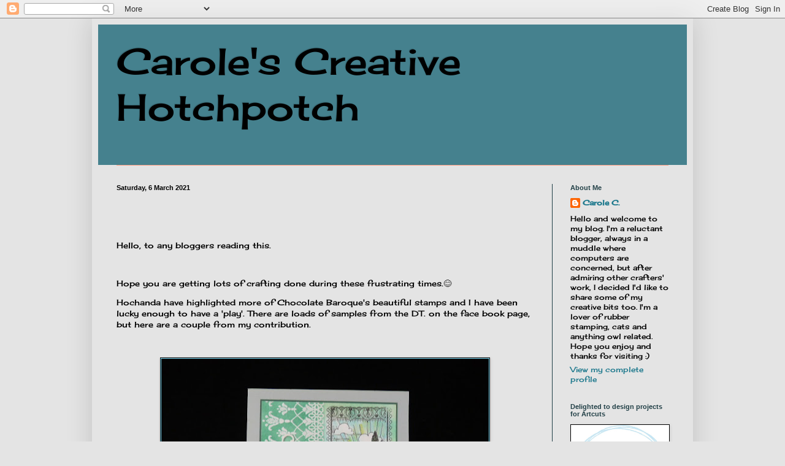

--- FILE ---
content_type: text/html; charset=UTF-8
request_url: http://cchotchpotch.blogspot.com/2021/03/hello-to-any-bloggers-reading-this.html
body_size: 16492
content:
<!DOCTYPE html>
<html class='v2' dir='ltr' lang='en-GB'>
<head>
<link href='https://www.blogger.com/static/v1/widgets/335934321-css_bundle_v2.css' rel='stylesheet' type='text/css'/>
<meta content='width=1100' name='viewport'/>
<meta content='text/html; charset=UTF-8' http-equiv='Content-Type'/>
<meta content='blogger' name='generator'/>
<link href='http://cchotchpotch.blogspot.com/favicon.ico' rel='icon' type='image/x-icon'/>
<link href='http://cchotchpotch.blogspot.com/2021/03/hello-to-any-bloggers-reading-this.html' rel='canonical'/>
<link rel="alternate" type="application/atom+xml" title="Carole&#39;s Creative Hotchpotch - Atom" href="http://cchotchpotch.blogspot.com/feeds/posts/default" />
<link rel="alternate" type="application/rss+xml" title="Carole&#39;s Creative Hotchpotch - RSS" href="http://cchotchpotch.blogspot.com/feeds/posts/default?alt=rss" />
<link rel="service.post" type="application/atom+xml" title="Carole&#39;s Creative Hotchpotch - Atom" href="https://www.blogger.com/feeds/8058302731928123134/posts/default" />

<link rel="alternate" type="application/atom+xml" title="Carole&#39;s Creative Hotchpotch - Atom" href="http://cchotchpotch.blogspot.com/feeds/5764515794576238278/comments/default" />
<!--Can't find substitution for tag [blog.ieCssRetrofitLinks]-->
<link href='https://blogger.googleusercontent.com/img/b/R29vZ2xl/AVvXsEh4DNd_F8AQ6TmYnilS4NJlapTYydEzjddzuVqFcPJOa60MgN9dzGlYaHeo1F_QTlVppro0DEuiuRQfuWQk_cW7AhYw_VbyH4M9Zd4ygyj7htgtxlaKgjagUvXLfRE8BVuZ9yl9ZoLRhKtK/w534-h402/P1110752.JPG' rel='image_src'/>
<meta content='http://cchotchpotch.blogspot.com/2021/03/hello-to-any-bloggers-reading-this.html' property='og:url'/>
<meta content='Carole&#39;s Creative Hotchpotch' property='og:title'/>
<meta content='  Hello, to any bloggers reading this. Hope you are getting lots of crafting done during these frustrating times.😊 Hochanda have highlighte...' property='og:description'/>
<meta content='https://blogger.googleusercontent.com/img/b/R29vZ2xl/AVvXsEh4DNd_F8AQ6TmYnilS4NJlapTYydEzjddzuVqFcPJOa60MgN9dzGlYaHeo1F_QTlVppro0DEuiuRQfuWQk_cW7AhYw_VbyH4M9Zd4ygyj7htgtxlaKgjagUvXLfRE8BVuZ9yl9ZoLRhKtK/w1200-h630-p-k-no-nu/P1110752.JPG' property='og:image'/>
<title>Carole's Creative Hotchpotch</title>
<style type='text/css'>@font-face{font-family:'Cherry Cream Soda';font-style:normal;font-weight:400;font-display:swap;src:url(//fonts.gstatic.com/s/cherrycreamsoda/v21/UMBIrOxBrW6w2FFyi9paG0fdVdRciQd9A98ZD47H.woff2)format('woff2');unicode-range:U+0000-00FF,U+0131,U+0152-0153,U+02BB-02BC,U+02C6,U+02DA,U+02DC,U+0304,U+0308,U+0329,U+2000-206F,U+20AC,U+2122,U+2191,U+2193,U+2212,U+2215,U+FEFF,U+FFFD;}</style>
<style id='page-skin-1' type='text/css'><!--
/*
-----------------------------------------------
Blogger Template Style
Name:     Simple
Designer: Blogger
URL:      www.blogger.com
----------------------------------------------- */
/* Content
----------------------------------------------- */
body {
font: normal normal 12px Cherry Cream Soda;
color: #000000;
background: #e4e4e4 none repeat scroll top left;
padding: 0 40px 40px 40px;
}
html body .region-inner {
min-width: 0;
max-width: 100%;
width: auto;
}
h2 {
font-size: 22px;
}
a:link {
text-decoration:none;
color: #207a8e;
}
a:visited {
text-decoration:none;
color: #45818e;
}
a:hover {
text-decoration:underline;
color: #45818e;
}
.body-fauxcolumn-outer .fauxcolumn-inner {
background: transparent none repeat scroll top left;
_background-image: none;
}
.body-fauxcolumn-outer .cap-top {
position: absolute;
z-index: 1;
height: 400px;
width: 100%;
}
.body-fauxcolumn-outer .cap-top .cap-left {
width: 100%;
background: transparent none repeat-x scroll top left;
_background-image: none;
}
.content-outer {
-moz-box-shadow: 0 0 40px rgba(0, 0, 0, .15);
-webkit-box-shadow: 0 0 5px rgba(0, 0, 0, .15);
-goog-ms-box-shadow: 0 0 10px #333333;
box-shadow: 0 0 40px rgba(0, 0, 0, .15);
margin-bottom: 1px;
}
.content-inner {
padding: 10px 10px;
}
.content-inner {
background-color: #e4e4e4;
}
/* Header
----------------------------------------------- */
.header-outer {
background: #45818e none repeat-x scroll 0 -400px;
_background-image: none;
}
.Header h1 {
font: normal normal 60px Cherry Cream Soda;
color: #000000;
text-shadow: -1px -1px 1px rgba(0, 0, 0, .2);
}
.Header h1 a {
color: #000000;
}
.Header .description {
font-size: 140%;
color: #e4e4e4;
}
.header-inner .Header .titlewrapper {
padding: 22px 30px;
}
.header-inner .Header .descriptionwrapper {
padding: 0 30px;
}
/* Tabs
----------------------------------------------- */
.tabs-inner .section:first-child {
border-top: 1px solid #ff9f83;
}
.tabs-inner .section:first-child ul {
margin-top: -1px;
border-top: 1px solid #ff9f83;
border-left: 0 solid #ff9f83;
border-right: 0 solid #ff9f83;
}
.tabs-inner .widget ul {
background: #8e5245 none repeat-x scroll 0 -800px;
_background-image: none;
border-bottom: 1px solid #ff9f83;
margin-top: 0;
margin-left: -30px;
margin-right: -30px;
}
.tabs-inner .widget li a {
display: inline-block;
padding: .6em 1em;
font: normal normal 14px Arial, Tahoma, Helvetica, FreeSans, sans-serif;
color: #8e5245;
border-left: 1px solid #e4e4e4;
border-right: 0 solid #ff9f83;
}
.tabs-inner .widget li:first-child a {
border-left: none;
}
.tabs-inner .widget li.selected a, .tabs-inner .widget li a:hover {
color: #ffffff;
background-color: #e4e4e4;
text-decoration: none;
}
/* Columns
----------------------------------------------- */
.main-outer {
border-top: 0 solid #224047;
}
.fauxcolumn-left-outer .fauxcolumn-inner {
border-right: 1px solid #224047;
}
.fauxcolumn-right-outer .fauxcolumn-inner {
border-left: 1px solid #224047;
}
/* Headings
----------------------------------------------- */
div.widget > h2,
div.widget h2.title {
margin: 0 0 1em 0;
font: normal bold 11px Arial, Tahoma, Helvetica, FreeSans, sans-serif;
color: #224047;
}
/* Widgets
----------------------------------------------- */
.widget .zippy {
color: #fdfdfd;
text-shadow: 2px 2px 1px rgba(0, 0, 0, .1);
}
.widget .popular-posts ul {
list-style: none;
}
/* Posts
----------------------------------------------- */
h2.date-header {
font: normal bold 11px Arial, Tahoma, Helvetica, FreeSans, sans-serif;
}
.date-header span {
background-color: #e4e4e4;
color: #000000;
padding: inherit;
letter-spacing: inherit;
margin: inherit;
}
.main-inner {
padding-top: 30px;
padding-bottom: 30px;
}
.main-inner .column-center-inner {
padding: 0 15px;
}
.main-inner .column-center-inner .section {
margin: 0 15px;
}
.post {
margin: 0 0 25px 0;
}
h3.post-title, .comments h4 {
font: normal normal 22px Arial, Tahoma, Helvetica, FreeSans, sans-serif;
margin: .75em 0 0;
}
.post-body {
font-size: 110%;
line-height: 1.4;
position: relative;
}
.post-body img, .post-body .tr-caption-container, .Profile img, .Image img,
.BlogList .item-thumbnail img {
padding: 0;
background: #83e3ff;
border: 1px solid #000000;
-moz-box-shadow: 1px 1px 5px rgba(0, 0, 0, .1);
-webkit-box-shadow: 1px 1px 5px rgba(0, 0, 0, .1);
box-shadow: 1px 1px 5px rgba(0, 0, 0, .1);
}
.post-body img, .post-body .tr-caption-container {
padding: 1px;
}
.post-body .tr-caption-container {
color: #000000;
}
.post-body .tr-caption-container img {
padding: 0;
background: transparent;
border: none;
-moz-box-shadow: 0 0 0 rgba(0, 0, 0, .1);
-webkit-box-shadow: 0 0 0 rgba(0, 0, 0, .1);
box-shadow: 0 0 0 rgba(0, 0, 0, .1);
}
.post-header {
margin: 0 0 1.5em;
line-height: 1.6;
font-size: 90%;
}
.post-footer {
margin: 20px -2px 0;
padding: 5px 10px;
color: #224047;
background-color: #e4e4e4;
border-bottom: 1px solid #82a7b2;
line-height: 1.6;
font-size: 90%;
}
#comments .comment-author {
padding-top: 1.5em;
border-top: 1px solid #224047;
background-position: 0 1.5em;
}
#comments .comment-author:first-child {
padding-top: 0;
border-top: none;
}
.avatar-image-container {
margin: .2em 0 0;
}
#comments .avatar-image-container img {
border: 1px solid #000000;
}
/* Comments
----------------------------------------------- */
.comments .comments-content .icon.blog-author {
background-repeat: no-repeat;
background-image: url([data-uri]);
}
.comments .comments-content .loadmore a {
border-top: 1px solid #fdfdfd;
border-bottom: 1px solid #fdfdfd;
}
.comments .comment-thread.inline-thread {
background-color: #e4e4e4;
}
.comments .continue {
border-top: 2px solid #fdfdfd;
}
/* Accents
---------------------------------------------- */
.section-columns td.columns-cell {
border-left: 1px solid #224047;
}
.blog-pager {
background: transparent none no-repeat scroll top center;
}
.blog-pager-older-link, .home-link,
.blog-pager-newer-link {
background-color: #e4e4e4;
padding: 5px;
}
.footer-outer {
border-top: 0 dashed #bbbbbb;
}
/* Mobile
----------------------------------------------- */
body.mobile  {
background-size: auto;
}
.mobile .body-fauxcolumn-outer {
background: transparent none repeat scroll top left;
}
.mobile .body-fauxcolumn-outer .cap-top {
background-size: 100% auto;
}
.mobile .content-outer {
-webkit-box-shadow: 0 0 3px rgba(0, 0, 0, .15);
box-shadow: 0 0 3px rgba(0, 0, 0, .15);
}
.mobile .tabs-inner .widget ul {
margin-left: 0;
margin-right: 0;
}
.mobile .post {
margin: 0;
}
.mobile .main-inner .column-center-inner .section {
margin: 0;
}
.mobile .date-header span {
padding: 0.1em 10px;
margin: 0 -10px;
}
.mobile h3.post-title {
margin: 0;
}
.mobile .blog-pager {
background: transparent none no-repeat scroll top center;
}
.mobile .footer-outer {
border-top: none;
}
.mobile .main-inner, .mobile .footer-inner {
background-color: #e4e4e4;
}
.mobile-index-contents {
color: #000000;
}
.mobile-link-button {
background-color: #207a8e;
}
.mobile-link-button a:link, .mobile-link-button a:visited {
color: #ffffff;
}
.mobile .tabs-inner .section:first-child {
border-top: none;
}
.mobile .tabs-inner .PageList .widget-content {
background-color: #e4e4e4;
color: #ffffff;
border-top: 1px solid #ff9f83;
border-bottom: 1px solid #ff9f83;
}
.mobile .tabs-inner .PageList .widget-content .pagelist-arrow {
border-left: 1px solid #ff9f83;
}

--></style>
<style id='template-skin-1' type='text/css'><!--
body {
min-width: 980px;
}
.content-outer, .content-fauxcolumn-outer, .region-inner {
min-width: 980px;
max-width: 980px;
_width: 980px;
}
.main-inner .columns {
padding-left: 0px;
padding-right: 220px;
}
.main-inner .fauxcolumn-center-outer {
left: 0px;
right: 220px;
/* IE6 does not respect left and right together */
_width: expression(this.parentNode.offsetWidth -
parseInt("0px") -
parseInt("220px") + 'px');
}
.main-inner .fauxcolumn-left-outer {
width: 0px;
}
.main-inner .fauxcolumn-right-outer {
width: 220px;
}
.main-inner .column-left-outer {
width: 0px;
right: 100%;
margin-left: -0px;
}
.main-inner .column-right-outer {
width: 220px;
margin-right: -220px;
}
#layout {
min-width: 0;
}
#layout .content-outer {
min-width: 0;
width: 800px;
}
#layout .region-inner {
min-width: 0;
width: auto;
}
body#layout div.add_widget {
padding: 8px;
}
body#layout div.add_widget a {
margin-left: 32px;
}
--></style>
<link href='https://www.blogger.com/dyn-css/authorization.css?targetBlogID=8058302731928123134&amp;zx=21c3a791-12eb-42e4-954c-dce74052ec76' media='none' onload='if(media!=&#39;all&#39;)media=&#39;all&#39;' rel='stylesheet'/><noscript><link href='https://www.blogger.com/dyn-css/authorization.css?targetBlogID=8058302731928123134&amp;zx=21c3a791-12eb-42e4-954c-dce74052ec76' rel='stylesheet'/></noscript>
<meta name='google-adsense-platform-account' content='ca-host-pub-1556223355139109'/>
<meta name='google-adsense-platform-domain' content='blogspot.com'/>

</head>
<body class='loading variant-dark'>
<div class='navbar section' id='navbar' name='Navbar'><div class='widget Navbar' data-version='1' id='Navbar1'><script type="text/javascript">
    function setAttributeOnload(object, attribute, val) {
      if(window.addEventListener) {
        window.addEventListener('load',
          function(){ object[attribute] = val; }, false);
      } else {
        window.attachEvent('onload', function(){ object[attribute] = val; });
      }
    }
  </script>
<div id="navbar-iframe-container"></div>
<script type="text/javascript" src="https://apis.google.com/js/platform.js"></script>
<script type="text/javascript">
      gapi.load("gapi.iframes:gapi.iframes.style.bubble", function() {
        if (gapi.iframes && gapi.iframes.getContext) {
          gapi.iframes.getContext().openChild({
              url: 'https://www.blogger.com/navbar/8058302731928123134?po\x3d5764515794576238278\x26origin\x3dhttp://cchotchpotch.blogspot.com',
              where: document.getElementById("navbar-iframe-container"),
              id: "navbar-iframe"
          });
        }
      });
    </script><script type="text/javascript">
(function() {
var script = document.createElement('script');
script.type = 'text/javascript';
script.src = '//pagead2.googlesyndication.com/pagead/js/google_top_exp.js';
var head = document.getElementsByTagName('head')[0];
if (head) {
head.appendChild(script);
}})();
</script>
</div></div>
<div class='body-fauxcolumns'>
<div class='fauxcolumn-outer body-fauxcolumn-outer'>
<div class='cap-top'>
<div class='cap-left'></div>
<div class='cap-right'></div>
</div>
<div class='fauxborder-left'>
<div class='fauxborder-right'></div>
<div class='fauxcolumn-inner'>
</div>
</div>
<div class='cap-bottom'>
<div class='cap-left'></div>
<div class='cap-right'></div>
</div>
</div>
</div>
<div class='content'>
<div class='content-fauxcolumns'>
<div class='fauxcolumn-outer content-fauxcolumn-outer'>
<div class='cap-top'>
<div class='cap-left'></div>
<div class='cap-right'></div>
</div>
<div class='fauxborder-left'>
<div class='fauxborder-right'></div>
<div class='fauxcolumn-inner'>
</div>
</div>
<div class='cap-bottom'>
<div class='cap-left'></div>
<div class='cap-right'></div>
</div>
</div>
</div>
<div class='content-outer'>
<div class='content-cap-top cap-top'>
<div class='cap-left'></div>
<div class='cap-right'></div>
</div>
<div class='fauxborder-left content-fauxborder-left'>
<div class='fauxborder-right content-fauxborder-right'></div>
<div class='content-inner'>
<header>
<div class='header-outer'>
<div class='header-cap-top cap-top'>
<div class='cap-left'></div>
<div class='cap-right'></div>
</div>
<div class='fauxborder-left header-fauxborder-left'>
<div class='fauxborder-right header-fauxborder-right'></div>
<div class='region-inner header-inner'>
<div class='header section' id='header' name='Header'><div class='widget Header' data-version='1' id='Header1'>
<div id='header-inner'>
<div class='titlewrapper'>
<h1 class='title'>
<a href='http://cchotchpotch.blogspot.com/'>
Carole's Creative Hotchpotch
</a>
</h1>
</div>
<div class='descriptionwrapper'>
<p class='description'><span>
</span></p>
</div>
</div>
</div></div>
</div>
</div>
<div class='header-cap-bottom cap-bottom'>
<div class='cap-left'></div>
<div class='cap-right'></div>
</div>
</div>
</header>
<div class='tabs-outer'>
<div class='tabs-cap-top cap-top'>
<div class='cap-left'></div>
<div class='cap-right'></div>
</div>
<div class='fauxborder-left tabs-fauxborder-left'>
<div class='fauxborder-right tabs-fauxborder-right'></div>
<div class='region-inner tabs-inner'>
<div class='tabs no-items section' id='crosscol' name='Cross-column'></div>
<div class='tabs no-items section' id='crosscol-overflow' name='Cross-Column 2'></div>
</div>
</div>
<div class='tabs-cap-bottom cap-bottom'>
<div class='cap-left'></div>
<div class='cap-right'></div>
</div>
</div>
<div class='main-outer'>
<div class='main-cap-top cap-top'>
<div class='cap-left'></div>
<div class='cap-right'></div>
</div>
<div class='fauxborder-left main-fauxborder-left'>
<div class='fauxborder-right main-fauxborder-right'></div>
<div class='region-inner main-inner'>
<div class='columns fauxcolumns'>
<div class='fauxcolumn-outer fauxcolumn-center-outer'>
<div class='cap-top'>
<div class='cap-left'></div>
<div class='cap-right'></div>
</div>
<div class='fauxborder-left'>
<div class='fauxborder-right'></div>
<div class='fauxcolumn-inner'>
</div>
</div>
<div class='cap-bottom'>
<div class='cap-left'></div>
<div class='cap-right'></div>
</div>
</div>
<div class='fauxcolumn-outer fauxcolumn-left-outer'>
<div class='cap-top'>
<div class='cap-left'></div>
<div class='cap-right'></div>
</div>
<div class='fauxborder-left'>
<div class='fauxborder-right'></div>
<div class='fauxcolumn-inner'>
</div>
</div>
<div class='cap-bottom'>
<div class='cap-left'></div>
<div class='cap-right'></div>
</div>
</div>
<div class='fauxcolumn-outer fauxcolumn-right-outer'>
<div class='cap-top'>
<div class='cap-left'></div>
<div class='cap-right'></div>
</div>
<div class='fauxborder-left'>
<div class='fauxborder-right'></div>
<div class='fauxcolumn-inner'>
</div>
</div>
<div class='cap-bottom'>
<div class='cap-left'></div>
<div class='cap-right'></div>
</div>
</div>
<!-- corrects IE6 width calculation -->
<div class='columns-inner'>
<div class='column-center-outer'>
<div class='column-center-inner'>
<div class='main section' id='main' name='Main'><div class='widget Blog' data-version='1' id='Blog1'>
<div class='blog-posts hfeed'>

          <div class="date-outer">
        
<h2 class='date-header'><span>Saturday, 6 March 2021</span></h2>

          <div class="date-posts">
        
<div class='post-outer'>
<div class='post hentry uncustomized-post-template' itemprop='blogPost' itemscope='itemscope' itemtype='http://schema.org/BlogPosting'>
<meta content='https://blogger.googleusercontent.com/img/b/R29vZ2xl/AVvXsEh4DNd_F8AQ6TmYnilS4NJlapTYydEzjddzuVqFcPJOa60MgN9dzGlYaHeo1F_QTlVppro0DEuiuRQfuWQk_cW7AhYw_VbyH4M9Zd4ygyj7htgtxlaKgjagUvXLfRE8BVuZ9yl9ZoLRhKtK/w534-h402/P1110752.JPG' itemprop='image_url'/>
<meta content='8058302731928123134' itemprop='blogId'/>
<meta content='5764515794576238278' itemprop='postId'/>
<a name='5764515794576238278'></a>
<div class='post-header'>
<div class='post-header-line-1'></div>
</div>
<div class='post-body entry-content' id='post-body-5764515794576238278' itemprop='description articleBody'>
<p>&nbsp;</p><p><br /></p><p>Hello, to any bloggers reading this.</p><p><br /></p><p>Hope you are getting lots of crafting done during these frustrating times.😊</p><p>Hochanda have highlighted more of Chocolate Baroque's beautiful stamps and I have been lucky enough to have a 'play'. There are loads of samples from the DT. on the face book page, but here are a couple from my contribution.</p><p><br /></p><div class="separator" style="clear: both; text-align: center;"><div class="separator" style="clear: both; text-align: center;"><a href="https://blogger.googleusercontent.com/img/b/R29vZ2xl/AVvXsEh4DNd_F8AQ6TmYnilS4NJlapTYydEzjddzuVqFcPJOa60MgN9dzGlYaHeo1F_QTlVppro0DEuiuRQfuWQk_cW7AhYw_VbyH4M9Zd4ygyj7htgtxlaKgjagUvXLfRE8BVuZ9yl9ZoLRhKtK/s640/P1110752.JPG" imageanchor="1" style="margin-left: 1em; margin-right: 1em;"><img border="0" data-original-height="480" data-original-width="640" height="402" src="https://blogger.googleusercontent.com/img/b/R29vZ2xl/AVvXsEh4DNd_F8AQ6TmYnilS4NJlapTYydEzjddzuVqFcPJOa60MgN9dzGlYaHeo1F_QTlVppro0DEuiuRQfuWQk_cW7AhYw_VbyH4M9Zd4ygyj7htgtxlaKgjagUvXLfRE8BVuZ9yl9ZoLRhKtK/w534-h402/P1110752.JPG" width="534" /></a></div></div><div class="separator" style="clear: both; text-align: center;"><br /></div><div class="separator" style="clear: both; text-align: center;"><br /></div><div class="separator" style="clear: both; text-align: center;"><br /></div><br /><p><br /></p><div class="separator" style="clear: both; text-align: center;"><a href="https://blogger.googleusercontent.com/img/b/R29vZ2xl/AVvXsEhqew9m4REt_KgTLx3FycqnJl1MbSMGczy5ZzG_x0KUCFGAseQ3Sbu5z7aOtUTXLRD9JGReEDSZ8I_IS2fQ3tO9hhTTqC7jKDOE83_Wn2rfO8ydrBk7loHJoIjjfne2CKtVVobo-sxDRPtp/s1600/DSCN9830.JPG" imageanchor="1" style="margin-left: 1em; margin-right: 1em;"><img border="0" data-original-height="1200" data-original-width="1600" height="354" src="https://blogger.googleusercontent.com/img/b/R29vZ2xl/AVvXsEhqew9m4REt_KgTLx3FycqnJl1MbSMGczy5ZzG_x0KUCFGAseQ3Sbu5z7aOtUTXLRD9JGReEDSZ8I_IS2fQ3tO9hhTTqC7jKDOE83_Wn2rfO8ydrBk7loHJoIjjfne2CKtVVobo-sxDRPtp/w472-h354/DSCN9830.JPG" width="472" /></a></div><br /><div><br /></div><div>These&nbsp; &nbsp;are two of my all time favourites,&nbsp; along with the border stamp set. They are so versatile and useful for all occasions, depending on the colours you use. I was so glad to get them out again and use them as it's easy to forget stamps you may not have used for a while.</div><div><br /></div><div>I'll post some more next week, but remember to look on the website face book page for more lovely ideas.</div><div style="text-align: center;"><br /></div><div style="text-align: center;">Must stop.</div><div style="text-align: center;">Bye for now and Happy Crafting.</div><div style="text-align: center;">Carole 😍</div><div style="text-align: center;"><br /></div>
<div style='clear: both;'></div>
</div>
<div class='post-footer'>
<div class='post-footer-line post-footer-line-1'>
<span class='post-author vcard'>
Posted by
<span class='fn' itemprop='author' itemscope='itemscope' itemtype='http://schema.org/Person'>
<meta content='https://www.blogger.com/profile/09891423782526371622' itemprop='url'/>
<a class='g-profile' href='https://www.blogger.com/profile/09891423782526371622' rel='author' title='author profile'>
<span itemprop='name'>Carole C.</span>
</a>
</span>
</span>
<span class='post-timestamp'>
at
<meta content='http://cchotchpotch.blogspot.com/2021/03/hello-to-any-bloggers-reading-this.html' itemprop='url'/>
<a class='timestamp-link' href='http://cchotchpotch.blogspot.com/2021/03/hello-to-any-bloggers-reading-this.html' rel='bookmark' title='permanent link'><abbr class='published' itemprop='datePublished' title='2021-03-06T11:31:00Z'>11:31</abbr></a>
</span>
<span class='post-comment-link'>
</span>
<span class='post-icons'>
<span class='item-control blog-admin pid-1054507627'>
<a href='https://www.blogger.com/post-edit.g?blogID=8058302731928123134&postID=5764515794576238278&from=pencil' title='Edit Post'>
<img alt='' class='icon-action' height='18' src='https://resources.blogblog.com/img/icon18_edit_allbkg.gif' width='18'/>
</a>
</span>
</span>
<div class='post-share-buttons goog-inline-block'>
<a class='goog-inline-block share-button sb-email' href='https://www.blogger.com/share-post.g?blogID=8058302731928123134&postID=5764515794576238278&target=email' target='_blank' title='Email This'><span class='share-button-link-text'>Email This</span></a><a class='goog-inline-block share-button sb-blog' href='https://www.blogger.com/share-post.g?blogID=8058302731928123134&postID=5764515794576238278&target=blog' onclick='window.open(this.href, "_blank", "height=270,width=475"); return false;' target='_blank' title='BlogThis!'><span class='share-button-link-text'>BlogThis!</span></a><a class='goog-inline-block share-button sb-twitter' href='https://www.blogger.com/share-post.g?blogID=8058302731928123134&postID=5764515794576238278&target=twitter' target='_blank' title='Share to X'><span class='share-button-link-text'>Share to X</span></a><a class='goog-inline-block share-button sb-facebook' href='https://www.blogger.com/share-post.g?blogID=8058302731928123134&postID=5764515794576238278&target=facebook' onclick='window.open(this.href, "_blank", "height=430,width=640"); return false;' target='_blank' title='Share to Facebook'><span class='share-button-link-text'>Share to Facebook</span></a><a class='goog-inline-block share-button sb-pinterest' href='https://www.blogger.com/share-post.g?blogID=8058302731928123134&postID=5764515794576238278&target=pinterest' target='_blank' title='Share to Pinterest'><span class='share-button-link-text'>Share to Pinterest</span></a>
</div>
</div>
<div class='post-footer-line post-footer-line-2'>
<span class='post-labels'>
</span>
</div>
<div class='post-footer-line post-footer-line-3'>
<span class='post-location'>
</span>
</div>
</div>
</div>
<div class='comments' id='comments'>
<a name='comments'></a>
<h4>1 comment:</h4>
<div class='comments-content'>
<script async='async' src='' type='text/javascript'></script>
<script type='text/javascript'>
    (function() {
      var items = null;
      var msgs = null;
      var config = {};

// <![CDATA[
      var cursor = null;
      if (items && items.length > 0) {
        cursor = parseInt(items[items.length - 1].timestamp) + 1;
      }

      var bodyFromEntry = function(entry) {
        var text = (entry &&
                    ((entry.content && entry.content.$t) ||
                     (entry.summary && entry.summary.$t))) ||
            '';
        if (entry && entry.gd$extendedProperty) {
          for (var k in entry.gd$extendedProperty) {
            if (entry.gd$extendedProperty[k].name == 'blogger.contentRemoved') {
              return '<span class="deleted-comment">' + text + '</span>';
            }
          }
        }
        return text;
      }

      var parse = function(data) {
        cursor = null;
        var comments = [];
        if (data && data.feed && data.feed.entry) {
          for (var i = 0, entry; entry = data.feed.entry[i]; i++) {
            var comment = {};
            // comment ID, parsed out of the original id format
            var id = /blog-(\d+).post-(\d+)/.exec(entry.id.$t);
            comment.id = id ? id[2] : null;
            comment.body = bodyFromEntry(entry);
            comment.timestamp = Date.parse(entry.published.$t) + '';
            if (entry.author && entry.author.constructor === Array) {
              var auth = entry.author[0];
              if (auth) {
                comment.author = {
                  name: (auth.name ? auth.name.$t : undefined),
                  profileUrl: (auth.uri ? auth.uri.$t : undefined),
                  avatarUrl: (auth.gd$image ? auth.gd$image.src : undefined)
                };
              }
            }
            if (entry.link) {
              if (entry.link[2]) {
                comment.link = comment.permalink = entry.link[2].href;
              }
              if (entry.link[3]) {
                var pid = /.*comments\/default\/(\d+)\?.*/.exec(entry.link[3].href);
                if (pid && pid[1]) {
                  comment.parentId = pid[1];
                }
              }
            }
            comment.deleteclass = 'item-control blog-admin';
            if (entry.gd$extendedProperty) {
              for (var k in entry.gd$extendedProperty) {
                if (entry.gd$extendedProperty[k].name == 'blogger.itemClass') {
                  comment.deleteclass += ' ' + entry.gd$extendedProperty[k].value;
                } else if (entry.gd$extendedProperty[k].name == 'blogger.displayTime') {
                  comment.displayTime = entry.gd$extendedProperty[k].value;
                }
              }
            }
            comments.push(comment);
          }
        }
        return comments;
      };

      var paginator = function(callback) {
        if (hasMore()) {
          var url = config.feed + '?alt=json&v=2&orderby=published&reverse=false&max-results=50';
          if (cursor) {
            url += '&published-min=' + new Date(cursor).toISOString();
          }
          window.bloggercomments = function(data) {
            var parsed = parse(data);
            cursor = parsed.length < 50 ? null
                : parseInt(parsed[parsed.length - 1].timestamp) + 1
            callback(parsed);
            window.bloggercomments = null;
          }
          url += '&callback=bloggercomments';
          var script = document.createElement('script');
          script.type = 'text/javascript';
          script.src = url;
          document.getElementsByTagName('head')[0].appendChild(script);
        }
      };
      var hasMore = function() {
        return !!cursor;
      };
      var getMeta = function(key, comment) {
        if ('iswriter' == key) {
          var matches = !!comment.author
              && comment.author.name == config.authorName
              && comment.author.profileUrl == config.authorUrl;
          return matches ? 'true' : '';
        } else if ('deletelink' == key) {
          return config.baseUri + '/comment/delete/'
               + config.blogId + '/' + comment.id;
        } else if ('deleteclass' == key) {
          return comment.deleteclass;
        }
        return '';
      };

      var replybox = null;
      var replyUrlParts = null;
      var replyParent = undefined;

      var onReply = function(commentId, domId) {
        if (replybox == null) {
          // lazily cache replybox, and adjust to suit this style:
          replybox = document.getElementById('comment-editor');
          if (replybox != null) {
            replybox.height = '250px';
            replybox.style.display = 'block';
            replyUrlParts = replybox.src.split('#');
          }
        }
        if (replybox && (commentId !== replyParent)) {
          replybox.src = '';
          document.getElementById(domId).insertBefore(replybox, null);
          replybox.src = replyUrlParts[0]
              + (commentId ? '&parentID=' + commentId : '')
              + '#' + replyUrlParts[1];
          replyParent = commentId;
        }
      };

      var hash = (window.location.hash || '#').substring(1);
      var startThread, targetComment;
      if (/^comment-form_/.test(hash)) {
        startThread = hash.substring('comment-form_'.length);
      } else if (/^c[0-9]+$/.test(hash)) {
        targetComment = hash.substring(1);
      }

      // Configure commenting API:
      var configJso = {
        'maxDepth': config.maxThreadDepth
      };
      var provider = {
        'id': config.postId,
        'data': items,
        'loadNext': paginator,
        'hasMore': hasMore,
        'getMeta': getMeta,
        'onReply': onReply,
        'rendered': true,
        'initComment': targetComment,
        'initReplyThread': startThread,
        'config': configJso,
        'messages': msgs
      };

      var render = function() {
        if (window.goog && window.goog.comments) {
          var holder = document.getElementById('comment-holder');
          window.goog.comments.render(holder, provider);
        }
      };

      // render now, or queue to render when library loads:
      if (window.goog && window.goog.comments) {
        render();
      } else {
        window.goog = window.goog || {};
        window.goog.comments = window.goog.comments || {};
        window.goog.comments.loadQueue = window.goog.comments.loadQueue || [];
        window.goog.comments.loadQueue.push(render);
      }
    })();
// ]]>
  </script>
<div id='comment-holder'>
<div class="comment-thread toplevel-thread"><ol id="top-ra"><li class="comment" id="c7476782103586399654"><div class="avatar-image-container"><img src="//blogger.googleusercontent.com/img/b/R29vZ2xl/AVvXsEgYC_yWAJnHbtWUi6r2bqrU-gOURJhI4hPqDoa2bOoSu91KzBEKZBYcDD0dI8MtnUkbt1Q55YD3A2goIi5mPOKcp80Qz8F0NztTOkm2ZP7F5NDs4M0q06Ph2aK7F6nA8w/s45-c/The+Lake+District+Holiday+132.JPG" alt=""/></div><div class="comment-block"><div class="comment-header"><cite class="user"><a href="https://www.blogger.com/profile/11363095730058815553" rel="nofollow">Carol S.</a></cite><span class="icon user "></span><span class="datetime secondary-text"><a rel="nofollow" href="http://cchotchpotch.blogspot.com/2021/03/hello-to-any-bloggers-reading-this.html?showComment=1615248254655#c7476782103586399654">9 March 2021 at 00:04</a></span></div><p class="comment-content">Two beautiful cards Carole. Love the stamps and colours.<br>Hope you are staying safe and well.<br>Sad news last weekend from Sandy. Her Mother passed away, on Saturday 2 weekends ago.<br>Big hugs, Carol S.xxxx</p><span class="comment-actions secondary-text"><a class="comment-reply" target="_self" data-comment-id="7476782103586399654">Reply</a><span class="item-control blog-admin blog-admin pid-1862955330"><a target="_self" href="https://www.blogger.com/comment/delete/8058302731928123134/7476782103586399654">Delete</a></span></span></div><div class="comment-replies"><div id="c7476782103586399654-rt" class="comment-thread inline-thread hidden"><span class="thread-toggle thread-expanded"><span class="thread-arrow"></span><span class="thread-count"><a target="_self">Replies</a></span></span><ol id="c7476782103586399654-ra" class="thread-chrome thread-expanded"><div></div><div id="c7476782103586399654-continue" class="continue"><a class="comment-reply" target="_self" data-comment-id="7476782103586399654">Reply</a></div></ol></div></div><div class="comment-replybox-single" id="c7476782103586399654-ce"></div></li></ol><div id="top-continue" class="continue"><a class="comment-reply" target="_self">Add comment</a></div><div class="comment-replybox-thread" id="top-ce"></div><div class="loadmore hidden" data-post-id="5764515794576238278"><a target="_self">Load more...</a></div></div>
</div>
</div>
<p class='comment-footer'>
<div class='comment-form'>
<a name='comment-form'></a>
<p>Many thanks for taking the time to comment. It&#39;s lovely to know other crafters are reading my blog. <br /> Best wishes<br />Carole</p>
<a href='https://www.blogger.com/comment/frame/8058302731928123134?po=5764515794576238278&hl=en-GB&saa=85391&origin=http://cchotchpotch.blogspot.com' id='comment-editor-src'></a>
<iframe allowtransparency='true' class='blogger-iframe-colorize blogger-comment-from-post' frameborder='0' height='410px' id='comment-editor' name='comment-editor' src='' width='100%'></iframe>
<script src='https://www.blogger.com/static/v1/jsbin/2830521187-comment_from_post_iframe.js' type='text/javascript'></script>
<script type='text/javascript'>
      BLOG_CMT_createIframe('https://www.blogger.com/rpc_relay.html');
    </script>
</div>
</p>
<div id='backlinks-container'>
<div id='Blog1_backlinks-container'>
</div>
</div>
</div>
</div>

        </div></div>
      
</div>
<div class='blog-pager' id='blog-pager'>
<span id='blog-pager-newer-link'>
<a class='blog-pager-newer-link' href='http://cchotchpotch.blogspot.com/2021/04/chocolate-baroque-gdt-sample-1-2021.html' id='Blog1_blog-pager-newer-link' title='Newer Post'>Newer Post</a>
</span>
<span id='blog-pager-older-link'>
<a class='blog-pager-older-link' href='http://cchotchpotch.blogspot.com/2021/02/to-anyone-reading-this.html' id='Blog1_blog-pager-older-link' title='Older Post'>Older Post</a>
</span>
<a class='home-link' href='http://cchotchpotch.blogspot.com/'>Home</a>
</div>
<div class='clear'></div>
<div class='post-feeds'>
<div class='feed-links'>
Subscribe to:
<a class='feed-link' href='http://cchotchpotch.blogspot.com/feeds/5764515794576238278/comments/default' target='_blank' type='application/atom+xml'>Post Comments (Atom)</a>
</div>
</div>
</div></div>
</div>
</div>
<div class='column-left-outer'>
<div class='column-left-inner'>
<aside>
</aside>
</div>
</div>
<div class='column-right-outer'>
<div class='column-right-inner'>
<aside>
<div class='sidebar section' id='sidebar-right-1'><div class='widget Profile' data-version='1' id='Profile1'>
<h2>About Me</h2>
<div class='widget-content'>
<dl class='profile-datablock'>
<dt class='profile-data'>
<a class='profile-name-link g-profile' href='https://www.blogger.com/profile/09891423782526371622' rel='author' style='background-image: url(//www.blogger.com/img/logo-16.png);'>
Carole C.
</a>
</dt>
<dd class='profile-textblock'>Hello and welcome to my blog.
I'm a reluctant blogger, always in a muddle where computers are concerned, but after admiring other crafters' work, I decided I'd like to share some of my creative bits too.
I'm a lover of rubber stamping, cats and anything owl related.
Hope you enjoy and thanks for visiting :)</dd>
</dl>
<a class='profile-link' href='https://www.blogger.com/profile/09891423782526371622' rel='author'>View my complete profile</a>
<div class='clear'></div>
</div>
</div><div class='widget Image' data-version='1' id='Image1'>
<h2>Delighted to design projects for Artcuts</h2>
<div class='widget-content'>
<a href='http://artcuts.co.uk/'>
<img alt='Delighted to design projects for Artcuts' height='164' id='Image1_img' src='http://www.homeandgift.co.uk/__resource/companyProfiles/218D7C6-B5B7-454E-93D0-DD58FC78C4D3-logo.jpg' width='160'/>
</a>
<br/>
</div>
<div class='clear'></div>
</div><div class='widget Image' data-version='1' id='Image2'>
<h2>Chocolate Baroque</h2>
<div class='widget-content'>
<a href='http://chocolatebaroque.com'>
<img alt='Chocolate Baroque' height='150' id='Image2_img' src='https://blogger.googleusercontent.com/img/b/R29vZ2xl/AVvXsEgmJe4i-MAlTORZ8m7U59twDAptxddvGm-Zf8aix2dO3kAzm1ePPUT_gM5TzIBpVZ32BbVdRKXkyX1w2Q_IRiAju3e7Bv7qYLYxaPZ2kKSuNhJXMYQIMfzh6_6Imx1J4_PqbSiwNeqsPlg/s1600/shop-cb-150.png' width='150'/>
</a>
<br/>
<span class='caption'>Proud to be a guest design team member for Chocolate Baroque</span>
</div>
<div class='clear'></div>
</div><div class='widget Followers' data-version='1' id='Followers1'>
<h2 class='title'>Followers</h2>
<div class='widget-content'>
<div id='Followers1-wrapper'>
<div style='margin-right:2px;'>
<div><script type="text/javascript" src="https://apis.google.com/js/platform.js"></script>
<div id="followers-iframe-container"></div>
<script type="text/javascript">
    window.followersIframe = null;
    function followersIframeOpen(url) {
      gapi.load("gapi.iframes", function() {
        if (gapi.iframes && gapi.iframes.getContext) {
          window.followersIframe = gapi.iframes.getContext().openChild({
            url: url,
            where: document.getElementById("followers-iframe-container"),
            messageHandlersFilter: gapi.iframes.CROSS_ORIGIN_IFRAMES_FILTER,
            messageHandlers: {
              '_ready': function(obj) {
                window.followersIframe.getIframeEl().height = obj.height;
              },
              'reset': function() {
                window.followersIframe.close();
                followersIframeOpen("https://www.blogger.com/followers/frame/8058302731928123134?colors\x3dCgt0cmFuc3BhcmVudBILdHJhbnNwYXJlbnQaByMwMDAwMDAiByMyMDdhOGUqByNlNGU0ZTQyByMyMjQwNDc6ByMwMDAwMDBCByMyMDdhOGVKByNmZGZkZmRSByMyMDdhOGVaC3RyYW5zcGFyZW50\x26pageSize\x3d21\x26hl\x3den-GB\x26origin\x3dhttp://cchotchpotch.blogspot.com");
              },
              'open': function(url) {
                window.followersIframe.close();
                followersIframeOpen(url);
              }
            }
          });
        }
      });
    }
    followersIframeOpen("https://www.blogger.com/followers/frame/8058302731928123134?colors\x3dCgt0cmFuc3BhcmVudBILdHJhbnNwYXJlbnQaByMwMDAwMDAiByMyMDdhOGUqByNlNGU0ZTQyByMyMjQwNDc6ByMwMDAwMDBCByMyMDdhOGVKByNmZGZkZmRSByMyMDdhOGVaC3RyYW5zcGFyZW50\x26pageSize\x3d21\x26hl\x3den-GB\x26origin\x3dhttp://cchotchpotch.blogspot.com");
  </script></div>
</div>
</div>
<div class='clear'></div>
</div>
</div><div class='widget BlogArchive' data-version='1' id='BlogArchive1'>
<h2>Blog Archive</h2>
<div class='widget-content'>
<div id='ArchiveList'>
<div id='BlogArchive1_ArchiveList'>
<ul class='hierarchy'>
<li class='archivedate collapsed'>
<a class='toggle' href='javascript:void(0)'>
<span class='zippy'>

        &#9658;&#160;
      
</span>
</a>
<a class='post-count-link' href='http://cchotchpotch.blogspot.com/2022/'>
2022
</a>
<span class='post-count' dir='ltr'>(4)</span>
<ul class='hierarchy'>
<li class='archivedate collapsed'>
<a class='toggle' href='javascript:void(0)'>
<span class='zippy'>

        &#9658;&#160;
      
</span>
</a>
<a class='post-count-link' href='http://cchotchpotch.blogspot.com/2022/06/'>
June
</a>
<span class='post-count' dir='ltr'>(3)</span>
</li>
</ul>
<ul class='hierarchy'>
<li class='archivedate collapsed'>
<a class='toggle' href='javascript:void(0)'>
<span class='zippy'>

        &#9658;&#160;
      
</span>
</a>
<a class='post-count-link' href='http://cchotchpotch.blogspot.com/2022/05/'>
May
</a>
<span class='post-count' dir='ltr'>(1)</span>
</li>
</ul>
</li>
</ul>
<ul class='hierarchy'>
<li class='archivedate expanded'>
<a class='toggle' href='javascript:void(0)'>
<span class='zippy toggle-open'>

        &#9660;&#160;
      
</span>
</a>
<a class='post-count-link' href='http://cchotchpotch.blogspot.com/2021/'>
2021
</a>
<span class='post-count' dir='ltr'>(11)</span>
<ul class='hierarchy'>
<li class='archivedate collapsed'>
<a class='toggle' href='javascript:void(0)'>
<span class='zippy'>

        &#9658;&#160;
      
</span>
</a>
<a class='post-count-link' href='http://cchotchpotch.blogspot.com/2021/10/'>
October
</a>
<span class='post-count' dir='ltr'>(4)</span>
</li>
</ul>
<ul class='hierarchy'>
<li class='archivedate collapsed'>
<a class='toggle' href='javascript:void(0)'>
<span class='zippy'>

        &#9658;&#160;
      
</span>
</a>
<a class='post-count-link' href='http://cchotchpotch.blogspot.com/2021/07/'>
July
</a>
<span class='post-count' dir='ltr'>(1)</span>
</li>
</ul>
<ul class='hierarchy'>
<li class='archivedate collapsed'>
<a class='toggle' href='javascript:void(0)'>
<span class='zippy'>

        &#9658;&#160;
      
</span>
</a>
<a class='post-count-link' href='http://cchotchpotch.blogspot.com/2021/04/'>
April
</a>
<span class='post-count' dir='ltr'>(4)</span>
</li>
</ul>
<ul class='hierarchy'>
<li class='archivedate expanded'>
<a class='toggle' href='javascript:void(0)'>
<span class='zippy toggle-open'>

        &#9660;&#160;
      
</span>
</a>
<a class='post-count-link' href='http://cchotchpotch.blogspot.com/2021/03/'>
March
</a>
<span class='post-count' dir='ltr'>(1)</span>
<ul class='posts'>
<li><a href='http://cchotchpotch.blogspot.com/2021/03/hello-to-any-bloggers-reading-this.html'>&#160;Hello, to any bloggers reading this.Hope you are ...</a></li>
</ul>
</li>
</ul>
<ul class='hierarchy'>
<li class='archivedate collapsed'>
<a class='toggle' href='javascript:void(0)'>
<span class='zippy'>

        &#9658;&#160;
      
</span>
</a>
<a class='post-count-link' href='http://cchotchpotch.blogspot.com/2021/02/'>
February
</a>
<span class='post-count' dir='ltr'>(1)</span>
</li>
</ul>
</li>
</ul>
<ul class='hierarchy'>
<li class='archivedate collapsed'>
<a class='toggle' href='javascript:void(0)'>
<span class='zippy'>

        &#9658;&#160;
      
</span>
</a>
<a class='post-count-link' href='http://cchotchpotch.blogspot.com/2020/'>
2020
</a>
<span class='post-count' dir='ltr'>(12)</span>
<ul class='hierarchy'>
<li class='archivedate collapsed'>
<a class='toggle' href='javascript:void(0)'>
<span class='zippy'>

        &#9658;&#160;
      
</span>
</a>
<a class='post-count-link' href='http://cchotchpotch.blogspot.com/2020/11/'>
November
</a>
<span class='post-count' dir='ltr'>(1)</span>
</li>
</ul>
<ul class='hierarchy'>
<li class='archivedate collapsed'>
<a class='toggle' href='javascript:void(0)'>
<span class='zippy'>

        &#9658;&#160;
      
</span>
</a>
<a class='post-count-link' href='http://cchotchpotch.blogspot.com/2020/09/'>
September
</a>
<span class='post-count' dir='ltr'>(1)</span>
</li>
</ul>
<ul class='hierarchy'>
<li class='archivedate collapsed'>
<a class='toggle' href='javascript:void(0)'>
<span class='zippy'>

        &#9658;&#160;
      
</span>
</a>
<a class='post-count-link' href='http://cchotchpotch.blogspot.com/2020/07/'>
July
</a>
<span class='post-count' dir='ltr'>(1)</span>
</li>
</ul>
<ul class='hierarchy'>
<li class='archivedate collapsed'>
<a class='toggle' href='javascript:void(0)'>
<span class='zippy'>

        &#9658;&#160;
      
</span>
</a>
<a class='post-count-link' href='http://cchotchpotch.blogspot.com/2020/05/'>
May
</a>
<span class='post-count' dir='ltr'>(4)</span>
</li>
</ul>
<ul class='hierarchy'>
<li class='archivedate collapsed'>
<a class='toggle' href='javascript:void(0)'>
<span class='zippy'>

        &#9658;&#160;
      
</span>
</a>
<a class='post-count-link' href='http://cchotchpotch.blogspot.com/2020/04/'>
April
</a>
<span class='post-count' dir='ltr'>(3)</span>
</li>
</ul>
<ul class='hierarchy'>
<li class='archivedate collapsed'>
<a class='toggle' href='javascript:void(0)'>
<span class='zippy'>

        &#9658;&#160;
      
</span>
</a>
<a class='post-count-link' href='http://cchotchpotch.blogspot.com/2020/02/'>
February
</a>
<span class='post-count' dir='ltr'>(2)</span>
</li>
</ul>
</li>
</ul>
<ul class='hierarchy'>
<li class='archivedate collapsed'>
<a class='toggle' href='javascript:void(0)'>
<span class='zippy'>

        &#9658;&#160;
      
</span>
</a>
<a class='post-count-link' href='http://cchotchpotch.blogspot.com/2019/'>
2019
</a>
<span class='post-count' dir='ltr'>(19)</span>
<ul class='hierarchy'>
<li class='archivedate collapsed'>
<a class='toggle' href='javascript:void(0)'>
<span class='zippy'>

        &#9658;&#160;
      
</span>
</a>
<a class='post-count-link' href='http://cchotchpotch.blogspot.com/2019/12/'>
December
</a>
<span class='post-count' dir='ltr'>(2)</span>
</li>
</ul>
<ul class='hierarchy'>
<li class='archivedate collapsed'>
<a class='toggle' href='javascript:void(0)'>
<span class='zippy'>

        &#9658;&#160;
      
</span>
</a>
<a class='post-count-link' href='http://cchotchpotch.blogspot.com/2019/11/'>
November
</a>
<span class='post-count' dir='ltr'>(1)</span>
</li>
</ul>
<ul class='hierarchy'>
<li class='archivedate collapsed'>
<a class='toggle' href='javascript:void(0)'>
<span class='zippy'>

        &#9658;&#160;
      
</span>
</a>
<a class='post-count-link' href='http://cchotchpotch.blogspot.com/2019/10/'>
October
</a>
<span class='post-count' dir='ltr'>(1)</span>
</li>
</ul>
<ul class='hierarchy'>
<li class='archivedate collapsed'>
<a class='toggle' href='javascript:void(0)'>
<span class='zippy'>

        &#9658;&#160;
      
</span>
</a>
<a class='post-count-link' href='http://cchotchpotch.blogspot.com/2019/09/'>
September
</a>
<span class='post-count' dir='ltr'>(4)</span>
</li>
</ul>
<ul class='hierarchy'>
<li class='archivedate collapsed'>
<a class='toggle' href='javascript:void(0)'>
<span class='zippy'>

        &#9658;&#160;
      
</span>
</a>
<a class='post-count-link' href='http://cchotchpotch.blogspot.com/2019/08/'>
August
</a>
<span class='post-count' dir='ltr'>(1)</span>
</li>
</ul>
<ul class='hierarchy'>
<li class='archivedate collapsed'>
<a class='toggle' href='javascript:void(0)'>
<span class='zippy'>

        &#9658;&#160;
      
</span>
</a>
<a class='post-count-link' href='http://cchotchpotch.blogspot.com/2019/06/'>
June
</a>
<span class='post-count' dir='ltr'>(2)</span>
</li>
</ul>
<ul class='hierarchy'>
<li class='archivedate collapsed'>
<a class='toggle' href='javascript:void(0)'>
<span class='zippy'>

        &#9658;&#160;
      
</span>
</a>
<a class='post-count-link' href='http://cchotchpotch.blogspot.com/2019/05/'>
May
</a>
<span class='post-count' dir='ltr'>(1)</span>
</li>
</ul>
<ul class='hierarchy'>
<li class='archivedate collapsed'>
<a class='toggle' href='javascript:void(0)'>
<span class='zippy'>

        &#9658;&#160;
      
</span>
</a>
<a class='post-count-link' href='http://cchotchpotch.blogspot.com/2019/03/'>
March
</a>
<span class='post-count' dir='ltr'>(2)</span>
</li>
</ul>
<ul class='hierarchy'>
<li class='archivedate collapsed'>
<a class='toggle' href='javascript:void(0)'>
<span class='zippy'>

        &#9658;&#160;
      
</span>
</a>
<a class='post-count-link' href='http://cchotchpotch.blogspot.com/2019/02/'>
February
</a>
<span class='post-count' dir='ltr'>(4)</span>
</li>
</ul>
<ul class='hierarchy'>
<li class='archivedate collapsed'>
<a class='toggle' href='javascript:void(0)'>
<span class='zippy'>

        &#9658;&#160;
      
</span>
</a>
<a class='post-count-link' href='http://cchotchpotch.blogspot.com/2019/01/'>
January
</a>
<span class='post-count' dir='ltr'>(1)</span>
</li>
</ul>
</li>
</ul>
<ul class='hierarchy'>
<li class='archivedate collapsed'>
<a class='toggle' href='javascript:void(0)'>
<span class='zippy'>

        &#9658;&#160;
      
</span>
</a>
<a class='post-count-link' href='http://cchotchpotch.blogspot.com/2018/'>
2018
</a>
<span class='post-count' dir='ltr'>(23)</span>
<ul class='hierarchy'>
<li class='archivedate collapsed'>
<a class='toggle' href='javascript:void(0)'>
<span class='zippy'>

        &#9658;&#160;
      
</span>
</a>
<a class='post-count-link' href='http://cchotchpotch.blogspot.com/2018/12/'>
December
</a>
<span class='post-count' dir='ltr'>(2)</span>
</li>
</ul>
<ul class='hierarchy'>
<li class='archivedate collapsed'>
<a class='toggle' href='javascript:void(0)'>
<span class='zippy'>

        &#9658;&#160;
      
</span>
</a>
<a class='post-count-link' href='http://cchotchpotch.blogspot.com/2018/11/'>
November
</a>
<span class='post-count' dir='ltr'>(2)</span>
</li>
</ul>
<ul class='hierarchy'>
<li class='archivedate collapsed'>
<a class='toggle' href='javascript:void(0)'>
<span class='zippy'>

        &#9658;&#160;
      
</span>
</a>
<a class='post-count-link' href='http://cchotchpotch.blogspot.com/2018/10/'>
October
</a>
<span class='post-count' dir='ltr'>(1)</span>
</li>
</ul>
<ul class='hierarchy'>
<li class='archivedate collapsed'>
<a class='toggle' href='javascript:void(0)'>
<span class='zippy'>

        &#9658;&#160;
      
</span>
</a>
<a class='post-count-link' href='http://cchotchpotch.blogspot.com/2018/09/'>
September
</a>
<span class='post-count' dir='ltr'>(3)</span>
</li>
</ul>
<ul class='hierarchy'>
<li class='archivedate collapsed'>
<a class='toggle' href='javascript:void(0)'>
<span class='zippy'>

        &#9658;&#160;
      
</span>
</a>
<a class='post-count-link' href='http://cchotchpotch.blogspot.com/2018/08/'>
August
</a>
<span class='post-count' dir='ltr'>(2)</span>
</li>
</ul>
<ul class='hierarchy'>
<li class='archivedate collapsed'>
<a class='toggle' href='javascript:void(0)'>
<span class='zippy'>

        &#9658;&#160;
      
</span>
</a>
<a class='post-count-link' href='http://cchotchpotch.blogspot.com/2018/07/'>
July
</a>
<span class='post-count' dir='ltr'>(1)</span>
</li>
</ul>
<ul class='hierarchy'>
<li class='archivedate collapsed'>
<a class='toggle' href='javascript:void(0)'>
<span class='zippy'>

        &#9658;&#160;
      
</span>
</a>
<a class='post-count-link' href='http://cchotchpotch.blogspot.com/2018/06/'>
June
</a>
<span class='post-count' dir='ltr'>(1)</span>
</li>
</ul>
<ul class='hierarchy'>
<li class='archivedate collapsed'>
<a class='toggle' href='javascript:void(0)'>
<span class='zippy'>

        &#9658;&#160;
      
</span>
</a>
<a class='post-count-link' href='http://cchotchpotch.blogspot.com/2018/05/'>
May
</a>
<span class='post-count' dir='ltr'>(2)</span>
</li>
</ul>
<ul class='hierarchy'>
<li class='archivedate collapsed'>
<a class='toggle' href='javascript:void(0)'>
<span class='zippy'>

        &#9658;&#160;
      
</span>
</a>
<a class='post-count-link' href='http://cchotchpotch.blogspot.com/2018/04/'>
April
</a>
<span class='post-count' dir='ltr'>(2)</span>
</li>
</ul>
<ul class='hierarchy'>
<li class='archivedate collapsed'>
<a class='toggle' href='javascript:void(0)'>
<span class='zippy'>

        &#9658;&#160;
      
</span>
</a>
<a class='post-count-link' href='http://cchotchpotch.blogspot.com/2018/03/'>
March
</a>
<span class='post-count' dir='ltr'>(1)</span>
</li>
</ul>
<ul class='hierarchy'>
<li class='archivedate collapsed'>
<a class='toggle' href='javascript:void(0)'>
<span class='zippy'>

        &#9658;&#160;
      
</span>
</a>
<a class='post-count-link' href='http://cchotchpotch.blogspot.com/2018/02/'>
February
</a>
<span class='post-count' dir='ltr'>(4)</span>
</li>
</ul>
<ul class='hierarchy'>
<li class='archivedate collapsed'>
<a class='toggle' href='javascript:void(0)'>
<span class='zippy'>

        &#9658;&#160;
      
</span>
</a>
<a class='post-count-link' href='http://cchotchpotch.blogspot.com/2018/01/'>
January
</a>
<span class='post-count' dir='ltr'>(2)</span>
</li>
</ul>
</li>
</ul>
<ul class='hierarchy'>
<li class='archivedate collapsed'>
<a class='toggle' href='javascript:void(0)'>
<span class='zippy'>

        &#9658;&#160;
      
</span>
</a>
<a class='post-count-link' href='http://cchotchpotch.blogspot.com/2017/'>
2017
</a>
<span class='post-count' dir='ltr'>(27)</span>
<ul class='hierarchy'>
<li class='archivedate collapsed'>
<a class='toggle' href='javascript:void(0)'>
<span class='zippy'>

        &#9658;&#160;
      
</span>
</a>
<a class='post-count-link' href='http://cchotchpotch.blogspot.com/2017/12/'>
December
</a>
<span class='post-count' dir='ltr'>(4)</span>
</li>
</ul>
<ul class='hierarchy'>
<li class='archivedate collapsed'>
<a class='toggle' href='javascript:void(0)'>
<span class='zippy'>

        &#9658;&#160;
      
</span>
</a>
<a class='post-count-link' href='http://cchotchpotch.blogspot.com/2017/11/'>
November
</a>
<span class='post-count' dir='ltr'>(2)</span>
</li>
</ul>
<ul class='hierarchy'>
<li class='archivedate collapsed'>
<a class='toggle' href='javascript:void(0)'>
<span class='zippy'>

        &#9658;&#160;
      
</span>
</a>
<a class='post-count-link' href='http://cchotchpotch.blogspot.com/2017/10/'>
October
</a>
<span class='post-count' dir='ltr'>(2)</span>
</li>
</ul>
<ul class='hierarchy'>
<li class='archivedate collapsed'>
<a class='toggle' href='javascript:void(0)'>
<span class='zippy'>

        &#9658;&#160;
      
</span>
</a>
<a class='post-count-link' href='http://cchotchpotch.blogspot.com/2017/09/'>
September
</a>
<span class='post-count' dir='ltr'>(1)</span>
</li>
</ul>
<ul class='hierarchy'>
<li class='archivedate collapsed'>
<a class='toggle' href='javascript:void(0)'>
<span class='zippy'>

        &#9658;&#160;
      
</span>
</a>
<a class='post-count-link' href='http://cchotchpotch.blogspot.com/2017/08/'>
August
</a>
<span class='post-count' dir='ltr'>(4)</span>
</li>
</ul>
<ul class='hierarchy'>
<li class='archivedate collapsed'>
<a class='toggle' href='javascript:void(0)'>
<span class='zippy'>

        &#9658;&#160;
      
</span>
</a>
<a class='post-count-link' href='http://cchotchpotch.blogspot.com/2017/07/'>
July
</a>
<span class='post-count' dir='ltr'>(1)</span>
</li>
</ul>
<ul class='hierarchy'>
<li class='archivedate collapsed'>
<a class='toggle' href='javascript:void(0)'>
<span class='zippy'>

        &#9658;&#160;
      
</span>
</a>
<a class='post-count-link' href='http://cchotchpotch.blogspot.com/2017/06/'>
June
</a>
<span class='post-count' dir='ltr'>(3)</span>
</li>
</ul>
<ul class='hierarchy'>
<li class='archivedate collapsed'>
<a class='toggle' href='javascript:void(0)'>
<span class='zippy'>

        &#9658;&#160;
      
</span>
</a>
<a class='post-count-link' href='http://cchotchpotch.blogspot.com/2017/05/'>
May
</a>
<span class='post-count' dir='ltr'>(2)</span>
</li>
</ul>
<ul class='hierarchy'>
<li class='archivedate collapsed'>
<a class='toggle' href='javascript:void(0)'>
<span class='zippy'>

        &#9658;&#160;
      
</span>
</a>
<a class='post-count-link' href='http://cchotchpotch.blogspot.com/2017/04/'>
April
</a>
<span class='post-count' dir='ltr'>(1)</span>
</li>
</ul>
<ul class='hierarchy'>
<li class='archivedate collapsed'>
<a class='toggle' href='javascript:void(0)'>
<span class='zippy'>

        &#9658;&#160;
      
</span>
</a>
<a class='post-count-link' href='http://cchotchpotch.blogspot.com/2017/03/'>
March
</a>
<span class='post-count' dir='ltr'>(3)</span>
</li>
</ul>
<ul class='hierarchy'>
<li class='archivedate collapsed'>
<a class='toggle' href='javascript:void(0)'>
<span class='zippy'>

        &#9658;&#160;
      
</span>
</a>
<a class='post-count-link' href='http://cchotchpotch.blogspot.com/2017/02/'>
February
</a>
<span class='post-count' dir='ltr'>(1)</span>
</li>
</ul>
<ul class='hierarchy'>
<li class='archivedate collapsed'>
<a class='toggle' href='javascript:void(0)'>
<span class='zippy'>

        &#9658;&#160;
      
</span>
</a>
<a class='post-count-link' href='http://cchotchpotch.blogspot.com/2017/01/'>
January
</a>
<span class='post-count' dir='ltr'>(3)</span>
</li>
</ul>
</li>
</ul>
<ul class='hierarchy'>
<li class='archivedate collapsed'>
<a class='toggle' href='javascript:void(0)'>
<span class='zippy'>

        &#9658;&#160;
      
</span>
</a>
<a class='post-count-link' href='http://cchotchpotch.blogspot.com/2016/'>
2016
</a>
<span class='post-count' dir='ltr'>(23)</span>
<ul class='hierarchy'>
<li class='archivedate collapsed'>
<a class='toggle' href='javascript:void(0)'>
<span class='zippy'>

        &#9658;&#160;
      
</span>
</a>
<a class='post-count-link' href='http://cchotchpotch.blogspot.com/2016/11/'>
November
</a>
<span class='post-count' dir='ltr'>(3)</span>
</li>
</ul>
<ul class='hierarchy'>
<li class='archivedate collapsed'>
<a class='toggle' href='javascript:void(0)'>
<span class='zippy'>

        &#9658;&#160;
      
</span>
</a>
<a class='post-count-link' href='http://cchotchpotch.blogspot.com/2016/10/'>
October
</a>
<span class='post-count' dir='ltr'>(2)</span>
</li>
</ul>
<ul class='hierarchy'>
<li class='archivedate collapsed'>
<a class='toggle' href='javascript:void(0)'>
<span class='zippy'>

        &#9658;&#160;
      
</span>
</a>
<a class='post-count-link' href='http://cchotchpotch.blogspot.com/2016/09/'>
September
</a>
<span class='post-count' dir='ltr'>(1)</span>
</li>
</ul>
<ul class='hierarchy'>
<li class='archivedate collapsed'>
<a class='toggle' href='javascript:void(0)'>
<span class='zippy'>

        &#9658;&#160;
      
</span>
</a>
<a class='post-count-link' href='http://cchotchpotch.blogspot.com/2016/08/'>
August
</a>
<span class='post-count' dir='ltr'>(1)</span>
</li>
</ul>
<ul class='hierarchy'>
<li class='archivedate collapsed'>
<a class='toggle' href='javascript:void(0)'>
<span class='zippy'>

        &#9658;&#160;
      
</span>
</a>
<a class='post-count-link' href='http://cchotchpotch.blogspot.com/2016/07/'>
July
</a>
<span class='post-count' dir='ltr'>(3)</span>
</li>
</ul>
<ul class='hierarchy'>
<li class='archivedate collapsed'>
<a class='toggle' href='javascript:void(0)'>
<span class='zippy'>

        &#9658;&#160;
      
</span>
</a>
<a class='post-count-link' href='http://cchotchpotch.blogspot.com/2016/06/'>
June
</a>
<span class='post-count' dir='ltr'>(3)</span>
</li>
</ul>
<ul class='hierarchy'>
<li class='archivedate collapsed'>
<a class='toggle' href='javascript:void(0)'>
<span class='zippy'>

        &#9658;&#160;
      
</span>
</a>
<a class='post-count-link' href='http://cchotchpotch.blogspot.com/2016/05/'>
May
</a>
<span class='post-count' dir='ltr'>(1)</span>
</li>
</ul>
<ul class='hierarchy'>
<li class='archivedate collapsed'>
<a class='toggle' href='javascript:void(0)'>
<span class='zippy'>

        &#9658;&#160;
      
</span>
</a>
<a class='post-count-link' href='http://cchotchpotch.blogspot.com/2016/04/'>
April
</a>
<span class='post-count' dir='ltr'>(3)</span>
</li>
</ul>
<ul class='hierarchy'>
<li class='archivedate collapsed'>
<a class='toggle' href='javascript:void(0)'>
<span class='zippy'>

        &#9658;&#160;
      
</span>
</a>
<a class='post-count-link' href='http://cchotchpotch.blogspot.com/2016/03/'>
March
</a>
<span class='post-count' dir='ltr'>(3)</span>
</li>
</ul>
<ul class='hierarchy'>
<li class='archivedate collapsed'>
<a class='toggle' href='javascript:void(0)'>
<span class='zippy'>

        &#9658;&#160;
      
</span>
</a>
<a class='post-count-link' href='http://cchotchpotch.blogspot.com/2016/02/'>
February
</a>
<span class='post-count' dir='ltr'>(2)</span>
</li>
</ul>
<ul class='hierarchy'>
<li class='archivedate collapsed'>
<a class='toggle' href='javascript:void(0)'>
<span class='zippy'>

        &#9658;&#160;
      
</span>
</a>
<a class='post-count-link' href='http://cchotchpotch.blogspot.com/2016/01/'>
January
</a>
<span class='post-count' dir='ltr'>(1)</span>
</li>
</ul>
</li>
</ul>
<ul class='hierarchy'>
<li class='archivedate collapsed'>
<a class='toggle' href='javascript:void(0)'>
<span class='zippy'>

        &#9658;&#160;
      
</span>
</a>
<a class='post-count-link' href='http://cchotchpotch.blogspot.com/2015/'>
2015
</a>
<span class='post-count' dir='ltr'>(22)</span>
<ul class='hierarchy'>
<li class='archivedate collapsed'>
<a class='toggle' href='javascript:void(0)'>
<span class='zippy'>

        &#9658;&#160;
      
</span>
</a>
<a class='post-count-link' href='http://cchotchpotch.blogspot.com/2015/12/'>
December
</a>
<span class='post-count' dir='ltr'>(3)</span>
</li>
</ul>
<ul class='hierarchy'>
<li class='archivedate collapsed'>
<a class='toggle' href='javascript:void(0)'>
<span class='zippy'>

        &#9658;&#160;
      
</span>
</a>
<a class='post-count-link' href='http://cchotchpotch.blogspot.com/2015/11/'>
November
</a>
<span class='post-count' dir='ltr'>(2)</span>
</li>
</ul>
<ul class='hierarchy'>
<li class='archivedate collapsed'>
<a class='toggle' href='javascript:void(0)'>
<span class='zippy'>

        &#9658;&#160;
      
</span>
</a>
<a class='post-count-link' href='http://cchotchpotch.blogspot.com/2015/10/'>
October
</a>
<span class='post-count' dir='ltr'>(2)</span>
</li>
</ul>
<ul class='hierarchy'>
<li class='archivedate collapsed'>
<a class='toggle' href='javascript:void(0)'>
<span class='zippy'>

        &#9658;&#160;
      
</span>
</a>
<a class='post-count-link' href='http://cchotchpotch.blogspot.com/2015/09/'>
September
</a>
<span class='post-count' dir='ltr'>(3)</span>
</li>
</ul>
<ul class='hierarchy'>
<li class='archivedate collapsed'>
<a class='toggle' href='javascript:void(0)'>
<span class='zippy'>

        &#9658;&#160;
      
</span>
</a>
<a class='post-count-link' href='http://cchotchpotch.blogspot.com/2015/07/'>
July
</a>
<span class='post-count' dir='ltr'>(2)</span>
</li>
</ul>
<ul class='hierarchy'>
<li class='archivedate collapsed'>
<a class='toggle' href='javascript:void(0)'>
<span class='zippy'>

        &#9658;&#160;
      
</span>
</a>
<a class='post-count-link' href='http://cchotchpotch.blogspot.com/2015/06/'>
June
</a>
<span class='post-count' dir='ltr'>(2)</span>
</li>
</ul>
<ul class='hierarchy'>
<li class='archivedate collapsed'>
<a class='toggle' href='javascript:void(0)'>
<span class='zippy'>

        &#9658;&#160;
      
</span>
</a>
<a class='post-count-link' href='http://cchotchpotch.blogspot.com/2015/05/'>
May
</a>
<span class='post-count' dir='ltr'>(2)</span>
</li>
</ul>
<ul class='hierarchy'>
<li class='archivedate collapsed'>
<a class='toggle' href='javascript:void(0)'>
<span class='zippy'>

        &#9658;&#160;
      
</span>
</a>
<a class='post-count-link' href='http://cchotchpotch.blogspot.com/2015/04/'>
April
</a>
<span class='post-count' dir='ltr'>(2)</span>
</li>
</ul>
<ul class='hierarchy'>
<li class='archivedate collapsed'>
<a class='toggle' href='javascript:void(0)'>
<span class='zippy'>

        &#9658;&#160;
      
</span>
</a>
<a class='post-count-link' href='http://cchotchpotch.blogspot.com/2015/03/'>
March
</a>
<span class='post-count' dir='ltr'>(2)</span>
</li>
</ul>
<ul class='hierarchy'>
<li class='archivedate collapsed'>
<a class='toggle' href='javascript:void(0)'>
<span class='zippy'>

        &#9658;&#160;
      
</span>
</a>
<a class='post-count-link' href='http://cchotchpotch.blogspot.com/2015/02/'>
February
</a>
<span class='post-count' dir='ltr'>(1)</span>
</li>
</ul>
<ul class='hierarchy'>
<li class='archivedate collapsed'>
<a class='toggle' href='javascript:void(0)'>
<span class='zippy'>

        &#9658;&#160;
      
</span>
</a>
<a class='post-count-link' href='http://cchotchpotch.blogspot.com/2015/01/'>
January
</a>
<span class='post-count' dir='ltr'>(1)</span>
</li>
</ul>
</li>
</ul>
<ul class='hierarchy'>
<li class='archivedate collapsed'>
<a class='toggle' href='javascript:void(0)'>
<span class='zippy'>

        &#9658;&#160;
      
</span>
</a>
<a class='post-count-link' href='http://cchotchpotch.blogspot.com/2014/'>
2014
</a>
<span class='post-count' dir='ltr'>(15)</span>
<ul class='hierarchy'>
<li class='archivedate collapsed'>
<a class='toggle' href='javascript:void(0)'>
<span class='zippy'>

        &#9658;&#160;
      
</span>
</a>
<a class='post-count-link' href='http://cchotchpotch.blogspot.com/2014/12/'>
December
</a>
<span class='post-count' dir='ltr'>(1)</span>
</li>
</ul>
<ul class='hierarchy'>
<li class='archivedate collapsed'>
<a class='toggle' href='javascript:void(0)'>
<span class='zippy'>

        &#9658;&#160;
      
</span>
</a>
<a class='post-count-link' href='http://cchotchpotch.blogspot.com/2014/11/'>
November
</a>
<span class='post-count' dir='ltr'>(2)</span>
</li>
</ul>
<ul class='hierarchy'>
<li class='archivedate collapsed'>
<a class='toggle' href='javascript:void(0)'>
<span class='zippy'>

        &#9658;&#160;
      
</span>
</a>
<a class='post-count-link' href='http://cchotchpotch.blogspot.com/2014/09/'>
September
</a>
<span class='post-count' dir='ltr'>(2)</span>
</li>
</ul>
<ul class='hierarchy'>
<li class='archivedate collapsed'>
<a class='toggle' href='javascript:void(0)'>
<span class='zippy'>

        &#9658;&#160;
      
</span>
</a>
<a class='post-count-link' href='http://cchotchpotch.blogspot.com/2014/08/'>
August
</a>
<span class='post-count' dir='ltr'>(1)</span>
</li>
</ul>
<ul class='hierarchy'>
<li class='archivedate collapsed'>
<a class='toggle' href='javascript:void(0)'>
<span class='zippy'>

        &#9658;&#160;
      
</span>
</a>
<a class='post-count-link' href='http://cchotchpotch.blogspot.com/2014/07/'>
July
</a>
<span class='post-count' dir='ltr'>(1)</span>
</li>
</ul>
<ul class='hierarchy'>
<li class='archivedate collapsed'>
<a class='toggle' href='javascript:void(0)'>
<span class='zippy'>

        &#9658;&#160;
      
</span>
</a>
<a class='post-count-link' href='http://cchotchpotch.blogspot.com/2014/06/'>
June
</a>
<span class='post-count' dir='ltr'>(1)</span>
</li>
</ul>
<ul class='hierarchy'>
<li class='archivedate collapsed'>
<a class='toggle' href='javascript:void(0)'>
<span class='zippy'>

        &#9658;&#160;
      
</span>
</a>
<a class='post-count-link' href='http://cchotchpotch.blogspot.com/2014/05/'>
May
</a>
<span class='post-count' dir='ltr'>(1)</span>
</li>
</ul>
<ul class='hierarchy'>
<li class='archivedate collapsed'>
<a class='toggle' href='javascript:void(0)'>
<span class='zippy'>

        &#9658;&#160;
      
</span>
</a>
<a class='post-count-link' href='http://cchotchpotch.blogspot.com/2014/04/'>
April
</a>
<span class='post-count' dir='ltr'>(1)</span>
</li>
</ul>
<ul class='hierarchy'>
<li class='archivedate collapsed'>
<a class='toggle' href='javascript:void(0)'>
<span class='zippy'>

        &#9658;&#160;
      
</span>
</a>
<a class='post-count-link' href='http://cchotchpotch.blogspot.com/2014/03/'>
March
</a>
<span class='post-count' dir='ltr'>(1)</span>
</li>
</ul>
<ul class='hierarchy'>
<li class='archivedate collapsed'>
<a class='toggle' href='javascript:void(0)'>
<span class='zippy'>

        &#9658;&#160;
      
</span>
</a>
<a class='post-count-link' href='http://cchotchpotch.blogspot.com/2014/02/'>
February
</a>
<span class='post-count' dir='ltr'>(2)</span>
</li>
</ul>
<ul class='hierarchy'>
<li class='archivedate collapsed'>
<a class='toggle' href='javascript:void(0)'>
<span class='zippy'>

        &#9658;&#160;
      
</span>
</a>
<a class='post-count-link' href='http://cchotchpotch.blogspot.com/2014/01/'>
January
</a>
<span class='post-count' dir='ltr'>(2)</span>
</li>
</ul>
</li>
</ul>
<ul class='hierarchy'>
<li class='archivedate collapsed'>
<a class='toggle' href='javascript:void(0)'>
<span class='zippy'>

        &#9658;&#160;
      
</span>
</a>
<a class='post-count-link' href='http://cchotchpotch.blogspot.com/2013/'>
2013
</a>
<span class='post-count' dir='ltr'>(20)</span>
<ul class='hierarchy'>
<li class='archivedate collapsed'>
<a class='toggle' href='javascript:void(0)'>
<span class='zippy'>

        &#9658;&#160;
      
</span>
</a>
<a class='post-count-link' href='http://cchotchpotch.blogspot.com/2013/12/'>
December
</a>
<span class='post-count' dir='ltr'>(3)</span>
</li>
</ul>
<ul class='hierarchy'>
<li class='archivedate collapsed'>
<a class='toggle' href='javascript:void(0)'>
<span class='zippy'>

        &#9658;&#160;
      
</span>
</a>
<a class='post-count-link' href='http://cchotchpotch.blogspot.com/2013/11/'>
November
</a>
<span class='post-count' dir='ltr'>(3)</span>
</li>
</ul>
<ul class='hierarchy'>
<li class='archivedate collapsed'>
<a class='toggle' href='javascript:void(0)'>
<span class='zippy'>

        &#9658;&#160;
      
</span>
</a>
<a class='post-count-link' href='http://cchotchpotch.blogspot.com/2013/10/'>
October
</a>
<span class='post-count' dir='ltr'>(1)</span>
</li>
</ul>
<ul class='hierarchy'>
<li class='archivedate collapsed'>
<a class='toggle' href='javascript:void(0)'>
<span class='zippy'>

        &#9658;&#160;
      
</span>
</a>
<a class='post-count-link' href='http://cchotchpotch.blogspot.com/2013/09/'>
September
</a>
<span class='post-count' dir='ltr'>(2)</span>
</li>
</ul>
<ul class='hierarchy'>
<li class='archivedate collapsed'>
<a class='toggle' href='javascript:void(0)'>
<span class='zippy'>

        &#9658;&#160;
      
</span>
</a>
<a class='post-count-link' href='http://cchotchpotch.blogspot.com/2013/08/'>
August
</a>
<span class='post-count' dir='ltr'>(2)</span>
</li>
</ul>
<ul class='hierarchy'>
<li class='archivedate collapsed'>
<a class='toggle' href='javascript:void(0)'>
<span class='zippy'>

        &#9658;&#160;
      
</span>
</a>
<a class='post-count-link' href='http://cchotchpotch.blogspot.com/2013/07/'>
July
</a>
<span class='post-count' dir='ltr'>(1)</span>
</li>
</ul>
<ul class='hierarchy'>
<li class='archivedate collapsed'>
<a class='toggle' href='javascript:void(0)'>
<span class='zippy'>

        &#9658;&#160;
      
</span>
</a>
<a class='post-count-link' href='http://cchotchpotch.blogspot.com/2013/05/'>
May
</a>
<span class='post-count' dir='ltr'>(1)</span>
</li>
</ul>
<ul class='hierarchy'>
<li class='archivedate collapsed'>
<a class='toggle' href='javascript:void(0)'>
<span class='zippy'>

        &#9658;&#160;
      
</span>
</a>
<a class='post-count-link' href='http://cchotchpotch.blogspot.com/2013/04/'>
April
</a>
<span class='post-count' dir='ltr'>(4)</span>
</li>
</ul>
<ul class='hierarchy'>
<li class='archivedate collapsed'>
<a class='toggle' href='javascript:void(0)'>
<span class='zippy'>

        &#9658;&#160;
      
</span>
</a>
<a class='post-count-link' href='http://cchotchpotch.blogspot.com/2013/03/'>
March
</a>
<span class='post-count' dir='ltr'>(3)</span>
</li>
</ul>
</li>
</ul>
</div>
</div>
<div class='clear'></div>
</div>
</div><div class='widget BlogList' data-version='1' id='BlogList2'>
<h2 class='title'>My Blog List</h2>
<div class='widget-content'>
<div class='blog-list-container' id='BlogList2_container'>
<ul id='BlogList2_blogs'>
<li style='display: block;'>
<div class='blog-icon'>
<img data-lateloadsrc='https://lh3.googleusercontent.com/blogger_img_proxy/AEn0k_s88fEp5ENrO0d8Hb8aGrUyntX7IpXKYLGez4WZeaCxDJE_1BtrtfE-vTCOG0quhK4rWaqsRLZZ-r2ZC43Gp1-zeAQT2sFAMi2YsfvDulJAJovdPeGHjpD7w0g=s16-w16-h16' height='16' width='16'/>
</div>
<div class='blog-content'>
<div class='blog-title'>
<a href='http://carolssussexcraftycorner.blogspot.com/' target='_blank'>
Carol's Crafty Corner</a>
</div>
<div class='item-content'>
<span class='item-title'>
<a href='http://carolssussexcraftycorner.blogspot.com/2022/08/down-under.html' target='_blank'>
Down Under!!
</a>
</span>
<div class='item-time'>
3 years ago
</div>
</div>
</div>
<div style='clear: both;'></div>
</li>
<li style='display: block;'>
<div class='blog-icon'>
<img data-lateloadsrc='https://lh3.googleusercontent.com/blogger_img_proxy/AEn0k_tN3b7cVmiUNYAYNf1vvhI27NTmUvekEduydZiDLzOmq6voPswlC-GEdvCRjLzIpSbnPMDz9VDsETrBj6xHaaAnQcvoao5_18xeWSdxAXMeGQ=s16-w16-h16' height='16' width='16'/>
</div>
<div class='blog-content'>
<div class='blog-title'>
<a href='http://www.chocolatebaroque.co.uk/' target='_blank'>
Chocolate Baroque Ltd - Chocolate Baroque</a>
</div>
<div class='item-content'>
<span class='item-title'>
<!--Can't find substitution for tag [item.itemTitle]-->
</span>
<div class='item-time'>
<!--Can't find substitution for tag [item.timePeriodSinceLastUpdate]-->
</div>
</div>
</div>
<div style='clear: both;'></div>
</li>
<li style='display: block;'>
<div class='blog-icon'>
<img data-lateloadsrc='https://lh3.googleusercontent.com/blogger_img_proxy/AEn0k_uUgDJ9je_QqFAU3jOCL_O3tco2nE74TVhkvll1cihzCC6mv-ySQS6lOxGZw-K_zu56I1dt32zfyHuQQxckWYaoOPFOgSEyuDKxUAeJGt37Iuxt=s16-w16-h16' height='16' width='16'/>
</div>
<div class='blog-content'>
<div class='blog-title'>
<a href='http://sketchingstamper.blogspot.com/' target='_blank'>
Sketching Stamper</a>
</div>
<div class='item-content'>
<span class='item-title'>
<a href='http://sketchingstamper.blogspot.com/2020/01/paperbabe-stamps-january-release_17.html' target='_blank'>
Paperbabe Stamps January Release - Flourish and Grow Stamp Set - Alphonse 
Mucha-resque
</a>
</span>
<div class='item-time'>
6 years ago
</div>
</div>
</div>
<div style='clear: both;'></div>
</li>
<li style='display: block;'>
<div class='blog-icon'>
<img data-lateloadsrc='https://lh3.googleusercontent.com/blogger_img_proxy/AEn0k_tMYKenF1PE5XjUmvquxAGIHcYKwa0mNrihLImbICnRY8rR4_JRYouchf5J7sozU6OH9OCwMbjXpuEFbdA_XoYBpb_3=s16-w16-h16' height='16' width='16'/>
</div>
<div class='blog-content'>
<div class='blog-title'>
<a href='http://artcuts.co.uk/' target='_blank'>
www.Artcuts.co.uk</a>
</div>
<div class='item-content'>
<span class='item-title'>
<!--Can't find substitution for tag [item.itemTitle]-->
</span>
<div class='item-time'>
<!--Can't find substitution for tag [item.timePeriodSinceLastUpdate]-->
</div>
</div>
</div>
<div style='clear: both;'></div>
</li>
</ul>
<div class='clear'></div>
</div>
</div>
</div><div class='widget Label' data-version='1' id='Label1'>
<h2>Labels</h2>
<div class='widget-content list-label-widget-content'>
<ul>
<li>
<a dir='ltr' href='http://cchotchpotch.blogspot.com/search/label/A%20parliament%20of%20owls.'>A parliament of owls.</a>
</li>
<li>
<a dir='ltr' href='http://cchotchpotch.blogspot.com/search/label/Artcuts'>Artcuts</a>
</li>
<li>
<a dir='ltr' href='http://cchotchpotch.blogspot.com/search/label/Artcuts%20Christmas'>Artcuts Christmas</a>
</li>
<li>
<a dir='ltr' href='http://cchotchpotch.blogspot.com/search/label/Artcuts%20Heart'>Artcuts Heart</a>
</li>
<li>
<a dir='ltr' href='http://cchotchpotch.blogspot.com/search/label/Artcuts%20hearts'>Artcuts hearts</a>
</li>
<li>
<a dir='ltr' href='http://cchotchpotch.blogspot.com/search/label/Artcuts%20shapes'>Artcuts shapes</a>
</li>
<li>
<a dir='ltr' href='http://cchotchpotch.blogspot.com/search/label/Butterfly%20frame'>Butterfly frame</a>
</li>
<li>
<a dir='ltr' href='http://cchotchpotch.blogspot.com/search/label/Chiyogami%20Paper'>Chiyogami Paper</a>
</li>
<li>
<a dir='ltr' href='http://cchotchpotch.blogspot.com/search/label/Chocolate%20Baroque'>Chocolate Baroque</a>
</li>
<li>
<a dir='ltr' href='http://cchotchpotch.blogspot.com/search/label/Chocolate%20Baroque%20-%20GDT%20post%20-%20%20February%202019'>Chocolate Baroque - GDT post -  February 2019</a>
</li>
<li>
<a dir='ltr' href='http://cchotchpotch.blogspot.com/search/label/Chocolate%20Baroque%2015%20minute%20card'>Chocolate Baroque 15 minute card</a>
</li>
<li>
<a dir='ltr' href='http://cchotchpotch.blogspot.com/search/label/Chocolate%20Baroque%2015%20minute%20card%20-%20Harlequin%20Bouquet'>Chocolate Baroque 15 minute card - Harlequin Bouquet</a>
</li>
<li>
<a dir='ltr' href='http://cchotchpotch.blogspot.com/search/label/Chocolate%20Baroque%2015%20minute%20card%20-%20Landscape%20edges'>Chocolate Baroque 15 minute card - Landscape edges</a>
</li>
<li>
<a dir='ltr' href='http://cchotchpotch.blogspot.com/search/label/Chocolate%20Baroque%2015%20minute%20cards%20-%20Country%20Views%20cottage'>Chocolate Baroque 15 minute cards - Country Views cottage</a>
</li>
<li>
<a dir='ltr' href='http://cchotchpotch.blogspot.com/search/label/Chocolate%20Baroque%2015%20minute%20cards%20-%20Indian%20Textiles'>Chocolate Baroque 15 minute cards - Indian Textiles</a>
</li>
<li>
<a dir='ltr' href='http://cchotchpotch.blogspot.com/search/label/Chocolate%20Baroque%20Challenge'>Chocolate Baroque Challenge</a>
</li>
<li>
<a dir='ltr' href='http://cchotchpotch.blogspot.com/search/label/Chocolate%20Baroque%20challenges'>Chocolate Baroque challenges</a>
</li>
<li>
<a dir='ltr' href='http://cchotchpotch.blogspot.com/search/label/Chocolate%20Baroque%20Christmas'>Chocolate Baroque Christmas</a>
</li>
<li>
<a dir='ltr' href='http://cchotchpotch.blogspot.com/search/label/Chocolate%20Baroque%20GDT%20post%20-%20February%202019'>Chocolate Baroque GDT post - February 2019</a>
</li>
<li>
<a dir='ltr' href='http://cchotchpotch.blogspot.com/search/label/Chocolate%20Baroque%20GDT%20post%201%20-%20September%202018'>Chocolate Baroque GDT post 1 - September 2018</a>
</li>
<li>
<a dir='ltr' href='http://cchotchpotch.blogspot.com/search/label/Chocolate%20Baroque%20GDT%20post%201%20-%20September%202018%20-%20Serena'>Chocolate Baroque GDT post 1 - September 2018 - Serena</a>
</li>
<li>
<a dir='ltr' href='http://cchotchpotch.blogspot.com/search/label/Chocolate%20Baroque%20GDT%20post%203-%20Autumn%20Medley'>Chocolate Baroque GDT post 3- Autumn Medley</a>
</li>
<li>
<a dir='ltr' href='http://cchotchpotch.blogspot.com/search/label/Chocolate%20Baroque%20GDT.%20post%201%20February%202018'>Chocolate Baroque GDT. post 1 February 2018</a>
</li>
<li>
<a dir='ltr' href='http://cchotchpotch.blogspot.com/search/label/Chocolate%20Baroque%20GDT.%20post%202%20-%20February%202018'>Chocolate Baroque GDT. post 2 - February 2018</a>
</li>
<li>
<a dir='ltr' href='http://cchotchpotch.blogspot.com/search/label/Chocolate%20Baroque%20GDT.%20post%203%20-%20February%202018'>Chocolate Baroque GDT. post 3 - February 2018</a>
</li>
<li>
<a dir='ltr' href='http://cchotchpotch.blogspot.com/search/label/Chocolate%20Baroque%20Mermaid%20Queen'>Chocolate Baroque Mermaid Queen</a>
</li>
<li>
<a dir='ltr' href='http://cchotchpotch.blogspot.com/search/label/Chocolate%20Baroque%20Post%20GDT.%20Aug.%202017'>Chocolate Baroque Post GDT. Aug. 2017</a>
</li>
<li>
<a dir='ltr' href='http://cchotchpotch.blogspot.com/search/label/Chocolate%20Baroque%20Post%20GDT.%20Aug.2017'>Chocolate Baroque Post GDT. Aug.2017</a>
</li>
<li>
<a dir='ltr' href='http://cchotchpotch.blogspot.com/search/label/Chocolate%20Baroque%20samples%202017'>Chocolate Baroque samples 2017</a>
</li>
<li>
<a dir='ltr' href='http://cchotchpotch.blogspot.com/search/label/Chocolate%20Baroque%20samples%20for%20Hochanda'>Chocolate Baroque samples for Hochanda</a>
</li>
<li>
<a dir='ltr' href='http://cchotchpotch.blogspot.com/search/label/Chocolate%20Baroque%20samples-%20Hochanda%20July%202017'>Chocolate Baroque samples- Hochanda July 2017</a>
</li>
<li>
<a dir='ltr' href='http://cchotchpotch.blogspot.com/search/label/Chocolate%20Baroque%20stamps'>Chocolate Baroque stamps</a>
</li>
<li>
<a dir='ltr' href='http://cchotchpotch.blogspot.com/search/label/Christmas%20cards'>Christmas cards</a>
</li>
<li>
<a dir='ltr' href='http://cchotchpotch.blogspot.com/search/label/Craft%20Barn'>Craft Barn</a>
</li>
<li>
<a dir='ltr' href='http://cchotchpotch.blogspot.com/search/label/Crafty%20Individuals%20challenge'>Crafty Individuals challenge</a>
</li>
<li>
<a dir='ltr' href='http://cchotchpotch.blogspot.com/search/label/Crafty%20Individuals%20stamps'>Crafty Individuals stamps</a>
</li>
<li>
<a dir='ltr' href='http://cchotchpotch.blogspot.com/search/label/die%20cuts'>die cuts</a>
</li>
<li>
<a dir='ltr' href='http://cchotchpotch.blogspot.com/search/label/embossed%20metal'>embossed metal</a>
</li>
<li>
<a dir='ltr' href='http://cchotchpotch.blogspot.com/search/label/Essence%20of%20Nature'>Essence of Nature</a>
</li>
<li>
<a dir='ltr' href='http://cchotchpotch.blogspot.com/search/label/Flower%20pot%20card'>Flower pot card</a>
</li>
<li>
<a dir='ltr' href='http://cchotchpotch.blogspot.com/search/label/Handmade%20Fair'>Handmade Fair</a>
</li>
<li>
<a dir='ltr' href='http://cchotchpotch.blogspot.com/search/label/Heartfelt%20creations'>Heartfelt creations</a>
</li>
<li>
<a dir='ltr' href='http://cchotchpotch.blogspot.com/search/label/hearts'>hearts</a>
</li>
<li>
<a dir='ltr' href='http://cchotchpotch.blogspot.com/search/label/Hobby%20Art'>Hobby Art</a>
</li>
<li>
<a dir='ltr' href='http://cchotchpotch.blogspot.com/search/label/Hobby%20Art%20stamp'>Hobby Art stamp</a>
</li>
<li>
<a dir='ltr' href='http://cchotchpotch.blogspot.com/search/label/Hobby%20Art%20stamp.'>Hobby Art stamp.</a>
</li>
<li>
<a dir='ltr' href='http://cchotchpotch.blogspot.com/search/label/Hobby%20Art%20stamps'>Hobby Art stamps</a>
</li>
<li>
<a dir='ltr' href='http://cchotchpotch.blogspot.com/search/label/Hobbyart%20stamps'>Hobbyart stamps</a>
</li>
<li>
<a dir='ltr' href='http://cchotchpotch.blogspot.com/search/label/Impression%20Obsession%20stamp'>Impression Obsession stamp</a>
</li>
<li>
<a dir='ltr' href='http://cchotchpotch.blogspot.com/search/label/Indigo%20Blu'>Indigo Blu</a>
</li>
<li>
<a dir='ltr' href='http://cchotchpotch.blogspot.com/search/label/IndigoBlu'>IndigoBlu</a>
</li>
<li>
<a dir='ltr' href='http://cchotchpotch.blogspot.com/search/label/Indigoblu%20challenge'>Indigoblu challenge</a>
</li>
<li>
<a dir='ltr' href='http://cchotchpotch.blogspot.com/search/label/IndigoBlu%20owl'>IndigoBlu owl</a>
</li>
<li>
<a dir='ltr' href='http://cchotchpotch.blogspot.com/search/label/Inkylicious'>Inkylicious</a>
</li>
<li>
<a dir='ltr' href='http://cchotchpotch.blogspot.com/search/label/Inkylicious%20stamps'>Inkylicious stamps</a>
</li>
<li>
<a dir='ltr' href='http://cchotchpotch.blogspot.com/search/label/Laser%20cut%20shapes'>Laser cut shapes</a>
</li>
<li>
<a dir='ltr' href='http://cchotchpotch.blogspot.com/search/label/Laurel%20Burch'>Laurel Burch</a>
</li>
<li>
<a dir='ltr' href='http://cchotchpotch.blogspot.com/search/label/Lavinia%20fairy'>Lavinia fairy</a>
</li>
<li>
<a dir='ltr' href='http://cchotchpotch.blogspot.com/search/label/Little%20Claire'>Little Claire</a>
</li>
<li>
<a dir='ltr' href='http://cchotchpotch.blogspot.com/search/label/Magenta%20stamp'>Magenta stamp</a>
</li>
<li>
<a dir='ltr' href='http://cchotchpotch.blogspot.com/search/label/Marianne%20D%20die%20cuts'>Marianne D die cuts</a>
</li>
<li>
<a dir='ltr' href='http://cchotchpotch.blogspot.com/search/label/metal%20embossing'>metal embossing</a>
</li>
<li>
<a dir='ltr' href='http://cchotchpotch.blogspot.com/search/label/owl%20crafting'>owl crafting</a>
</li>
<li>
<a dir='ltr' href='http://cchotchpotch.blogspot.com/search/label/owls'>owls</a>
</li>
<li>
<a dir='ltr' href='http://cchotchpotch.blogspot.com/search/label/Paperbabe%20stamps'>Paperbabe stamps</a>
</li>
<li>
<a dir='ltr' href='http://cchotchpotch.blogspot.com/search/label/Paperbabe%20stamps.%20Artcuts%20shapes'>Paperbabe stamps. Artcuts shapes</a>
</li>
<li>
<a dir='ltr' href='http://cchotchpotch.blogspot.com/search/label/Pretty%20Poppies'>Pretty Poppies</a>
</li>
<li>
<a dir='ltr' href='http://cchotchpotch.blogspot.com/search/label/Rose%20Tree'>Rose Tree</a>
</li>
<li>
<a dir='ltr' href='http://cchotchpotch.blogspot.com/search/label/Sizzix%20embossing%20folder'>Sizzix embossing folder</a>
</li>
<li>
<a dir='ltr' href='http://cchotchpotch.blogspot.com/search/label/Spellbinder'>Spellbinder</a>
</li>
<li>
<a dir='ltr' href='http://cchotchpotch.blogspot.com/search/label/Spellbinders'>Spellbinders</a>
</li>
<li>
<a dir='ltr' href='http://cchotchpotch.blogspot.com/search/label/Stampendous'>Stampendous</a>
</li>
<li>
<a dir='ltr' href='http://cchotchpotch.blogspot.com/search/label/Stampendous..%20Laurel%20Burch%20stamps'>Stampendous.. Laurel Burch stamps</a>
</li>
<li>
<a dir='ltr' href='http://cchotchpotch.blogspot.com/search/label/The%20Craft%20Barn'>The Craft Barn</a>
</li>
<li>
<a dir='ltr' href='http://cchotchpotch.blogspot.com/search/label/The%20Craftbarn'>The Craftbarn</a>
</li>
<li>
<a dir='ltr' href='http://cchotchpotch.blogspot.com/search/label/Tim%20Holtz%20embossing%20folder'>Tim Holtz embossing folder</a>
</li>
<li>
<a dir='ltr' href='http://cchotchpotch.blogspot.com/search/label/Woodware'>Woodware</a>
</li>
<li>
<a dir='ltr' href='http://cchotchpotch.blogspot.com/search/label/Woodware%20robin%20stamp'>Woodware robin stamp</a>
</li>
</ul>
<div class='clear'></div>
</div>
</div></div>
</aside>
</div>
</div>
</div>
<div style='clear: both'></div>
<!-- columns -->
</div>
<!-- main -->
</div>
</div>
<div class='main-cap-bottom cap-bottom'>
<div class='cap-left'></div>
<div class='cap-right'></div>
</div>
</div>
<footer>
<div class='footer-outer'>
<div class='footer-cap-top cap-top'>
<div class='cap-left'></div>
<div class='cap-right'></div>
</div>
<div class='fauxborder-left footer-fauxborder-left'>
<div class='fauxborder-right footer-fauxborder-right'></div>
<div class='region-inner footer-inner'>
<div class='foot no-items section' id='footer-1'></div>
<table border='0' cellpadding='0' cellspacing='0' class='section-columns columns-2'>
<tbody>
<tr>
<td class='first columns-cell'>
<div class='foot no-items section' id='footer-2-1'></div>
</td>
<td class='columns-cell'>
<div class='foot no-items section' id='footer-2-2'></div>
</td>
</tr>
</tbody>
</table>
<!-- outside of the include in order to lock Attribution widget -->
<div class='foot section' id='footer-3' name='Footer'><div class='widget Attribution' data-version='1' id='Attribution1'>
<div class='widget-content' style='text-align: center;'>
Simple theme. Powered by <a href='https://www.blogger.com' target='_blank'>Blogger</a>.
</div>
<div class='clear'></div>
</div></div>
</div>
</div>
<div class='footer-cap-bottom cap-bottom'>
<div class='cap-left'></div>
<div class='cap-right'></div>
</div>
</div>
</footer>
<!-- content -->
</div>
</div>
<div class='content-cap-bottom cap-bottom'>
<div class='cap-left'></div>
<div class='cap-right'></div>
</div>
</div>
</div>
<script type='text/javascript'>
    window.setTimeout(function() {
        document.body.className = document.body.className.replace('loading', '');
      }, 10);
  </script>

<script type="text/javascript" src="https://www.blogger.com/static/v1/widgets/3845888474-widgets.js"></script>
<script type='text/javascript'>
window['__wavt'] = 'AOuZoY5xcES9AlHp7IJOcGEBG7S1FG92wg:1768784218134';_WidgetManager._Init('//www.blogger.com/rearrange?blogID\x3d8058302731928123134','//cchotchpotch.blogspot.com/2021/03/hello-to-any-bloggers-reading-this.html','8058302731928123134');
_WidgetManager._SetDataContext([{'name': 'blog', 'data': {'blogId': '8058302731928123134', 'title': 'Carole\x27s Creative Hotchpotch', 'url': 'http://cchotchpotch.blogspot.com/2021/03/hello-to-any-bloggers-reading-this.html', 'canonicalUrl': 'http://cchotchpotch.blogspot.com/2021/03/hello-to-any-bloggers-reading-this.html', 'homepageUrl': 'http://cchotchpotch.blogspot.com/', 'searchUrl': 'http://cchotchpotch.blogspot.com/search', 'canonicalHomepageUrl': 'http://cchotchpotch.blogspot.com/', 'blogspotFaviconUrl': 'http://cchotchpotch.blogspot.com/favicon.ico', 'bloggerUrl': 'https://www.blogger.com', 'hasCustomDomain': false, 'httpsEnabled': true, 'enabledCommentProfileImages': true, 'gPlusViewType': 'FILTERED_POSTMOD', 'adultContent': false, 'analyticsAccountNumber': '', 'encoding': 'UTF-8', 'locale': 'en-GB', 'localeUnderscoreDelimited': 'en_gb', 'languageDirection': 'ltr', 'isPrivate': false, 'isMobile': false, 'isMobileRequest': false, 'mobileClass': '', 'isPrivateBlog': false, 'isDynamicViewsAvailable': true, 'feedLinks': '\x3clink rel\x3d\x22alternate\x22 type\x3d\x22application/atom+xml\x22 title\x3d\x22Carole\x26#39;s Creative Hotchpotch - Atom\x22 href\x3d\x22http://cchotchpotch.blogspot.com/feeds/posts/default\x22 /\x3e\n\x3clink rel\x3d\x22alternate\x22 type\x3d\x22application/rss+xml\x22 title\x3d\x22Carole\x26#39;s Creative Hotchpotch - RSS\x22 href\x3d\x22http://cchotchpotch.blogspot.com/feeds/posts/default?alt\x3drss\x22 /\x3e\n\x3clink rel\x3d\x22service.post\x22 type\x3d\x22application/atom+xml\x22 title\x3d\x22Carole\x26#39;s Creative Hotchpotch - Atom\x22 href\x3d\x22https://www.blogger.com/feeds/8058302731928123134/posts/default\x22 /\x3e\n\n\x3clink rel\x3d\x22alternate\x22 type\x3d\x22application/atom+xml\x22 title\x3d\x22Carole\x26#39;s Creative Hotchpotch - Atom\x22 href\x3d\x22http://cchotchpotch.blogspot.com/feeds/5764515794576238278/comments/default\x22 /\x3e\n', 'meTag': '', 'adsenseHostId': 'ca-host-pub-1556223355139109', 'adsenseHasAds': false, 'adsenseAutoAds': false, 'boqCommentIframeForm': true, 'loginRedirectParam': '', 'view': '', 'dynamicViewsCommentsSrc': '//www.blogblog.com/dynamicviews/4224c15c4e7c9321/js/comments.js', 'dynamicViewsScriptSrc': '//www.blogblog.com/dynamicviews/f9a985b7a2d28680', 'plusOneApiSrc': 'https://apis.google.com/js/platform.js', 'disableGComments': true, 'interstitialAccepted': false, 'sharing': {'platforms': [{'name': 'Get link', 'key': 'link', 'shareMessage': 'Get link', 'target': ''}, {'name': 'Facebook', 'key': 'facebook', 'shareMessage': 'Share to Facebook', 'target': 'facebook'}, {'name': 'BlogThis!', 'key': 'blogThis', 'shareMessage': 'BlogThis!', 'target': 'blog'}, {'name': 'X', 'key': 'twitter', 'shareMessage': 'Share to X', 'target': 'twitter'}, {'name': 'Pinterest', 'key': 'pinterest', 'shareMessage': 'Share to Pinterest', 'target': 'pinterest'}, {'name': 'Email', 'key': 'email', 'shareMessage': 'Email', 'target': 'email'}], 'disableGooglePlus': true, 'googlePlusShareButtonWidth': 0, 'googlePlusBootstrap': '\x3cscript type\x3d\x22text/javascript\x22\x3ewindow.___gcfg \x3d {\x27lang\x27: \x27en_GB\x27};\x3c/script\x3e'}, 'hasCustomJumpLinkMessage': false, 'jumpLinkMessage': 'Read more', 'pageType': 'item', 'postId': '5764515794576238278', 'postImageThumbnailUrl': 'https://blogger.googleusercontent.com/img/b/R29vZ2xl/AVvXsEh4DNd_F8AQ6TmYnilS4NJlapTYydEzjddzuVqFcPJOa60MgN9dzGlYaHeo1F_QTlVppro0DEuiuRQfuWQk_cW7AhYw_VbyH4M9Zd4ygyj7htgtxlaKgjagUvXLfRE8BVuZ9yl9ZoLRhKtK/s72-w534-c-h402/P1110752.JPG', 'postImageUrl': 'https://blogger.googleusercontent.com/img/b/R29vZ2xl/AVvXsEh4DNd_F8AQ6TmYnilS4NJlapTYydEzjddzuVqFcPJOa60MgN9dzGlYaHeo1F_QTlVppro0DEuiuRQfuWQk_cW7AhYw_VbyH4M9Zd4ygyj7htgtxlaKgjagUvXLfRE8BVuZ9yl9ZoLRhKtK/w534-h402/P1110752.JPG', 'pageName': '', 'pageTitle': 'Carole\x27s Creative Hotchpotch'}}, {'name': 'features', 'data': {}}, {'name': 'messages', 'data': {'edit': 'Edit', 'linkCopiedToClipboard': 'Link copied to clipboard', 'ok': 'Ok', 'postLink': 'Post link'}}, {'name': 'template', 'data': {'name': 'Simple', 'localizedName': 'Simple', 'isResponsive': false, 'isAlternateRendering': false, 'isCustom': false, 'variant': 'dark', 'variantId': 'dark'}}, {'name': 'view', 'data': {'classic': {'name': 'classic', 'url': '?view\x3dclassic'}, 'flipcard': {'name': 'flipcard', 'url': '?view\x3dflipcard'}, 'magazine': {'name': 'magazine', 'url': '?view\x3dmagazine'}, 'mosaic': {'name': 'mosaic', 'url': '?view\x3dmosaic'}, 'sidebar': {'name': 'sidebar', 'url': '?view\x3dsidebar'}, 'snapshot': {'name': 'snapshot', 'url': '?view\x3dsnapshot'}, 'timeslide': {'name': 'timeslide', 'url': '?view\x3dtimeslide'}, 'isMobile': false, 'title': 'Carole\x27s Creative Hotchpotch', 'description': '\xa0 Hello, to any bloggers reading this. Hope you are getting lots of crafting done during these frustrating times.\ud83d\ude0a Hochanda have highlighte...', 'featuredImage': 'https://blogger.googleusercontent.com/img/b/R29vZ2xl/AVvXsEh4DNd_F8AQ6TmYnilS4NJlapTYydEzjddzuVqFcPJOa60MgN9dzGlYaHeo1F_QTlVppro0DEuiuRQfuWQk_cW7AhYw_VbyH4M9Zd4ygyj7htgtxlaKgjagUvXLfRE8BVuZ9yl9ZoLRhKtK/w534-h402/P1110752.JPG', 'url': 'http://cchotchpotch.blogspot.com/2021/03/hello-to-any-bloggers-reading-this.html', 'type': 'item', 'isSingleItem': true, 'isMultipleItems': false, 'isError': false, 'isPage': false, 'isPost': true, 'isHomepage': false, 'isArchive': false, 'isLabelSearch': false, 'postId': 5764515794576238278}}]);
_WidgetManager._RegisterWidget('_NavbarView', new _WidgetInfo('Navbar1', 'navbar', document.getElementById('Navbar1'), {}, 'displayModeFull'));
_WidgetManager._RegisterWidget('_HeaderView', new _WidgetInfo('Header1', 'header', document.getElementById('Header1'), {}, 'displayModeFull'));
_WidgetManager._RegisterWidget('_BlogView', new _WidgetInfo('Blog1', 'main', document.getElementById('Blog1'), {'cmtInteractionsEnabled': false, 'lightboxEnabled': true, 'lightboxModuleUrl': 'https://www.blogger.com/static/v1/jsbin/1887219187-lbx__en_gb.js', 'lightboxCssUrl': 'https://www.blogger.com/static/v1/v-css/828616780-lightbox_bundle.css'}, 'displayModeFull'));
_WidgetManager._RegisterWidget('_ProfileView', new _WidgetInfo('Profile1', 'sidebar-right-1', document.getElementById('Profile1'), {}, 'displayModeFull'));
_WidgetManager._RegisterWidget('_ImageView', new _WidgetInfo('Image1', 'sidebar-right-1', document.getElementById('Image1'), {'resize': true}, 'displayModeFull'));
_WidgetManager._RegisterWidget('_ImageView', new _WidgetInfo('Image2', 'sidebar-right-1', document.getElementById('Image2'), {'resize': true}, 'displayModeFull'));
_WidgetManager._RegisterWidget('_FollowersView', new _WidgetInfo('Followers1', 'sidebar-right-1', document.getElementById('Followers1'), {}, 'displayModeFull'));
_WidgetManager._RegisterWidget('_BlogArchiveView', new _WidgetInfo('BlogArchive1', 'sidebar-right-1', document.getElementById('BlogArchive1'), {'languageDirection': 'ltr', 'loadingMessage': 'Loading\x26hellip;'}, 'displayModeFull'));
_WidgetManager._RegisterWidget('_BlogListView', new _WidgetInfo('BlogList2', 'sidebar-right-1', document.getElementById('BlogList2'), {'numItemsToShow': 0, 'totalItems': 4}, 'displayModeFull'));
_WidgetManager._RegisterWidget('_LabelView', new _WidgetInfo('Label1', 'sidebar-right-1', document.getElementById('Label1'), {}, 'displayModeFull'));
_WidgetManager._RegisterWidget('_AttributionView', new _WidgetInfo('Attribution1', 'footer-3', document.getElementById('Attribution1'), {}, 'displayModeFull'));
</script>
</body>
</html>